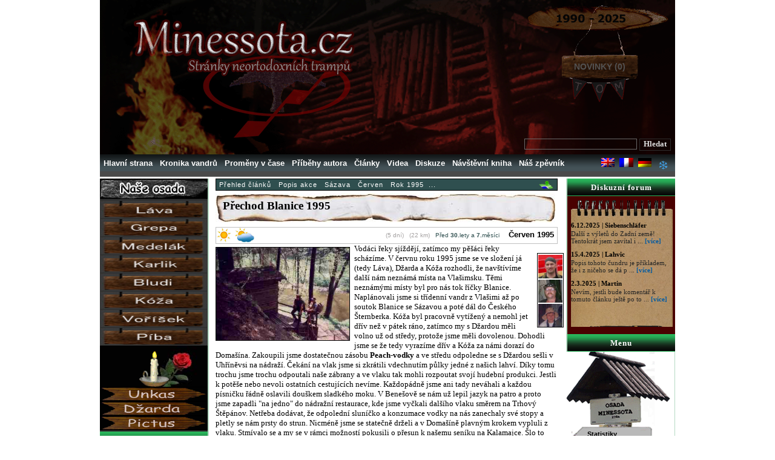

--- FILE ---
content_type: text/html; charset=WINDOWS-1250
request_url: https://minessota.cz/clanek.php?id=63
body_size: 11726
content:
<!doctype html public "-//W3C//DTD HTML 4.01 Transitional//EN" "http://www.w3.org/TR/html4/loose.dtd">
<head>
    <meta http-equiv="Content-Language" content="cs">
	<meta http-equiv="Content-Type" content="text/html; charset=windows-1250">
		<meta name="description" content="Přechod Blanice 1995 - Trampská osada Minessota">	<meta name="keywords" content="tramping,kytara,vandry,trampské osady,Kokořínsko,Sázava,Brdy,Roverky">
		<meta name="robots" content="index, follow">	<meta name="viewport" content="width=device-width,initial-scale=1">
	<meta name="author" content="Jan Vála">
	        <link href="styl/styl.css" rel="stylesheet" type="text/css">
	<link href="rss.xml" rel="alternate" type="application/rss+xml" title="Novinky">
	<link rel="shortcut icon" href="https://www.minessota.cz/images/jk.jpg">
<title>Přechod Blanice 1995 - Trampská osada Minessota</title>
</head>

<body>
<div>
<div class="a05a">&nbsp;<span id="d93"> </span>
<div id="d33a">
<a title="Nově upravené články, přidané fotografie ..." href="novinky.php">NOVINKY (0)</a>
</div>
<div id="d47"><a class="c78" title="Hlavní strana" href="index.php">&nbsp;</a></div>
<h1><a title="Hlavní strana" href="index.php">Trampská osada Minessota</a></h1>
<h2 class="a40"><a title="Hlavní strana" href="index.php">Stránky neortodoxních trampů</a></h2><br>
<form action="vyhledavani.php" method="post" class="a86">
<input class="c39" type="text" name="hledat" title="Zadejte hledaný výraz" size="22">
<input class="c40" type="submit" title="Vyhledat text" value="Hledat" name="odeslat">
</form>
</div>
</div>

<div class="a07">
<ul id="a08">
<li><a title="Hlavní strana" href="index.php">Hlavní strana</a></li>	<li><a title="Cancák, aneb kronika našich vandrů" href="cancak.php">Kronika vandrů</a></li>
    <li><a title="Vandrovní místa kdysi a dnes" href="promeny.php">Proměny v čase</a></li>
	<li><a title="Příběh mého ranného mládí" href="blog.php">Příběhy autora</a></li>
	<li><a title="Přehled článků" href="prehled.php">Články</a></li>
	<li><a title="Videokanál" href="videa.php">Videa</a></li>
	<li><a title="Diskuzní forum" href="forum.php">Diskuze</a></li>
	<li><a title="Návštěvní kniha a vzkazník" href="kniha.php">Návštěvní kniha</a></li>
	<li><a title="Hudební tvorba Unkase" href="zpevnik.php">Náš zpěvník</a></li>
</ul>
<a href="odebrat_motiv.php?pridat=ano" title="Přidat sněžný motiv"><img id="d34a" alt="Bez sněhu" src="https://www.minessota.cz/images/snih_ne.gif"></a><a href="historie_deutsch.php" title="Rambler siedlung Minessota"><img id="d34" alt="Germany" src="https://www.minessota.cz/images/germany.gif"></a>
<a href="historie_francaise.php" title="Reglement rambler Minessota"><img id="d35" alt="France" src="https://www.minessota.cz/images/france.gif"></a>
<a href="historie_english.php" title="Rambler settlement Minessota"><img id="d36" alt="United Kingdom" src="https://www.minessota.cz/images/united_kingdom.gif"></a>

</div>
<div class="a09"> 
<div id="a10"> 
<div id="a11"> 
<div class="a14"> 
<div id="b83">
<a title="Přehled článků dle kategorií" href="prehled.php">Přehled článků</a>
<span class="b84"><a title="Články zařazené v sekci Popis akce" href="rubrika.php?kategorie=1">Popis akce</a></span> <span class="b84"><a title="Vandry v oblasti Sázava" href="tridit_vandry.php?id_oblasti=2">Sázava</a></span> <span class="b84"><a title="Vandry v červnu" href="tridit_vandry.php?mesic=6">Červen</a></span> <span class="b84"><a title="Vandry v roce 1995" href="rubrika.php?rok=1995">Rok 1995</a></span><span class="b84">...</span>
<a title="Zobrazit mapu se vztažnými body" href="mapa_clanek.php?id=63"><img class="d103" alt="Mapa" src="images/mapa.png"></a></div>
<div class="b86">
<h2 class="b82">Přechod Blanice 1995</h2>

</div>

<p>





<div class="b85"></div>





<div class="d16">
<a title="Jasno" href="pocasi.php?pocasi=1" class="tooltipa"><img alt="Jasno" class="d12" src="pocasi/jasno.jpg"><em><img title="Jasno" alt="Jasno" src="pocasi/jasno.jpg"></em></a>
<a title="Polojasno" href="pocasi.php?pocasi=2" class="tooltipa"><img title="Polojasno" alt="Jasno" class="d12" src="pocasi/polojasno.jpg"><em><img title="Polojasno" alt="Polojasno" src="pocasi/polojasno.jpg"></em></a>
 
   <span class="d20">
 <span class="d22">(5 
   dní)</span> <span class="d22">(22 km)</span>  <span class="d21">
 Před <b>30.</b>lety a <b>7.</b>měsíci </span>
     
  
  
Červen

 1995 
  
 
 </span>

</div>

<a onclick="instruct911stare();" id="a30" title="Kempík na břehu Blanice"><img class="a31" alt="Kempík na břehu Blanice" src="album/small/01092007201218.jpg"></a>
   <script language="JavaScript" type="text/javascript"> 
function instruct911stare()  { 
   iwin = window.open("fotografie.php?id=911","IWIN", 
   "status=no,scrollbars=yes,resizable=yes,toolbar=no,left=290,top=80,menu=no,width=900px,height=790"); 
} 
</script>



<div class="d14">

<a href="ucastnik.php?id=2" title="Láva" class="tooltip"><img alt="Láva" class="d15" src="postavy/small/3182014231655.jpg"><em><img alt="Láva" src="postavy/3182014231655.jpg"><br>Láva</em></a>


<a href="ucastnik.php?id=4" title="Džarda" class="tooltip"><img alt="Džarda" class="d15" src="postavy/small/3182014231812.jpg"><em><img alt="Džarda" src="postavy/3182014231812.jpg"><br>Džarda</em></a>


<a href="ucastnik.php?id=10" title="Kůža" class="tooltip"><img alt="Kůža" class="d15" src="postavy/small/192014095919.jpg"><em><img alt="Kůža" src="postavy/192014095919.jpg"><br>Kůža</em></a>

</div>


<div class="comic">
Vodáci řeky sjíždějí, zatímco my pěšáci řeky scházíme. V červnu roku 1995 jsme se ve složení já (tedy Láva), Džarda a Kóža rozhodli, že navštívíme další nám neznámá místa na Vlašimsku. Těmi neznámými místy byl pro nás tok říčky Blanice. Naplánovali jsme si třídenní vandr z Vlašimi až po soutok Blanice se Sázavou a poté dál do Českého Šternberka. Kóža byl pracovně vytížený a nemohl jet dřív než v pátek ráno, zatímco my s Džardou měli volno už od středy, protože jsme měli dovolenou. Dohodli jsme se že tedy vyrazíme dřív a Kóža za námi dorazí do Domašína. Zakoupili jsme dostatečnou zásobu <strong>Peach-vodky</strong> a ve středu odpoledne se s Džardou sešli v Uhříněvsi na nádraží. Čekání na vlak jsme si zkrátili vdechnutím půlky jedné z našich lahví. Díky tomu trochu jsme trochu odpoutali naše zábrany a ve vlaku tak mohli rozpoutat svojí hudební produkci. Jestli k potěše nebo nevoli ostatních cestujících nevíme. Každopádně jsme ani tady neváhali a každou písničku řádně oslavili douškem sladkého moku. V Benešově se nám už lepil jazyk na patro a proto jsme zapadli "na jedno" do nádražní restaurace, kde jsme vyčkali dalšího vlaku směrem na Trhový Štěpánov. Netřeba dodávat, že odpolední sluníčko a konzumace vodky na nás zanechaly své stopy a pletly se nám prsty do strun. Nicméně jsme se statečně drželi a v Domašíně plavným krokem vypluli z vlaku. Stmívalo se a my se v rámci možností pokusili o přesun k našemu seníku na Kalamajce. Šlo to však obtížně, jindy krásná široká lesní asfaltka byla nyní zrádnou úzkou cestičkou, která nám byla místy malá. Občas se zrádně zničehonic prudce zvedla a dala nám pořádnou ránu do nosu. Po mnoha peripetiích jsme v noci dorazili na náš kempík v lese. Ani jsme nevybalili a náš první nápad byl rozdělat oheň. Džarda se toho zhostil s iniciativou sobě vlastní a našel tři klády široké jako moje noha. Při pokusu dopravit je k ohni však nevládl tělu a v krátkém okamžiku klády neskončily na ohni, ale naopak on se ocitl pod nimi. Pokusil jsem se mu pomoci, ty tři metry které mě od něho dělily však pro mě byly nepřekonatelnou překážkou a můj první krok se změnil v nekoordinovaný průchod několika okolním křovím doprovázený několika pády. Džarda chvíli čekal na mojí pomoc a když viděl, že jí spíše potřebuju já, vyprostil se ze sevření kulatin a chystal se rozdělat oheň, zanechav mě napospas svému osudu. I já jsem nakonec nabral správný směr a nějakým způsobem se dopravil k ohništi. Ty tři klády jsme dali do kříže na sebe a zažehli pod nimi zapalovač. Žádné klestí, nic. Když se nám zapalovač roztavil v ruce, uznali jsme, že oheň je v našem stavu marný a odebrali se do seníku na kutě. <br>  <br> Probudili jsme se do překrásného dopoledne, úplně lákajícímu opustit spacák. Tedy ovšem kdyby jsme ve spacákách spali! Oba jsme totiž spali jen pod spacáky srolovanými do uzle a s věcmi poházenými všude okolo. Pracně jsme rozpohybovali svoje ústrojí, dali ranní vyprošťovák a tentokrát úspěšně rozdělali oheň. Na to, že den před tím nás postihly takové alkoholní orgie, jsme to teď druhý den zvládali docela dobře. Dokonce se nám i vracel humor. Uvařili jsme si něco vzdáleně připomínajícího snídani, následoval ranní grog a debata o nadcházejícím dni. Kóža měl přijet až druhý den a proto nás čekaly hodiny plné courání po okolí. Zabalili jsme si tedy svoje věci, bágly schovali do křoví abychom se s nimi nemuseli tahat a vyrazili zpátky k nádraží, obtěžkáni jen nezbytným žracákem s jídlem a pitím. Od nádraží jsme se zašli podívat ke Lhotce Veselce k rybníku, kde jsme trochu zchladili nohy. Pak zpátky ke kolejím. Nedaleko nádraží jsme si na lihváři ohřáli masovou konzervu, trochu poseděli a šli zase dál, tentokrát zpátky na Kalamajku. Tady jsme si opět na lihváři ohřáli Segedín z konzervy a dali další šláftruňk. Bágly byly na místě, takže jsme se vypravili na pivo do nedalekých <strong>Radošovic</strong> do hospody. Jako už mnohokrát v minulosti nás i teď zde přivítal příjemný personál. Večer plynul, čárky na účtence se množily a nám bylo pohodově. Když poslední hosté opouštěli lokál, vydali jsme se pomalu a neochotně za nimi. Cesta nebyla úplně jednoduchá, přesto ale byla o poznání jednodušší než předchozího večera. Pro jistotu jsme se ale nepokoušeli rozdělávat oheň, kupodivu jsme i vlezli do spacáků. Ještě panáček na dobrou noc a už si nic nepamatuju. <br>  <br> Díky nařízenému budíku na hodinkách jsme vstali poměrně brzy. Zbývala necelá hodinka do příjezdu vlaku s Kóžou, proto jsme rychle zabalili a svižně vyrazili k nádraží. Přijíždějící vlak jsme chytli tak akorát, abychom za pochodu do něj nastoupili. Kóža jak slíbil, tak dorazil. Popojeli jsme vlakem do Vlašimi a hned za nádražím jsme skákli na jedno do místní putyky, jejímž majitelem byl tenkrát <em>Franta Lacina</em>. Dali jsme dvě a šli dál. Cestou jsme se zastavili ještě v krámku a doplnili zásoby potravin i lihovin. Pak z kopce dolů a už nás přivítaly hnědé vody říčky Blanice. <strong>Blanice</strong> pramení u vesničky <em>Blanička</em> nedaleko Tábora, protéká Mladou Vožicí, Louňovicemi pod Blaníkem, Vlašimí a u Českého Šternberka se vlévá do řeky Sázavy. Vydali jsme se vpravo podél jejího toku a na konci Vlašimi přes lávku přešli na levý břeh. Kus odtud byl malý jez, kde jsme si na chvíli ochladili nohy. Razili jsme dál, počasí nám přálo a my počítali první kilometry. Šli jsme po modré turistické značce a na chvíli se vzdálili od řeky. Značka však šla kratší cestou a zjevně se v nejbližších kilometrech k řece nechtěla přiblížit. Proto jsme z ní uhnuli, k jejímu toku se vrátili a přešli po lávce na pravý břeh. Této zacházky jsme nelitovali, našli jsme krásný kemp se sroubkem. Tak nádherný kemp člověk málokdy vidí. Vydali jsme se dál, znovu přešli řeku a už tu byly první domy vesničky Hrádek. Za vesnicí jsme si dali potřebný odpočinek, připojili se na modrou značku a nasadili zrychlený krok v domnění hospůdky ve vesnici <strong>Libež</strong>. Hospoda nikde, proto nám nezbylo, než jít dál. Odtud turistická značka kopírovala silnici na hony vzdálenou od řeky. Popravdě už jsme rezignovali a její tok jsme také nekopírovali, naopak jsme zvolili pohodlnou cestu po zmíněné silnici až do <em>Nového Mlýna</em>. Tady se údolí řeky otevřelo a na břehy navazovaly okolní louky. My šli dál po silničce podél říčního toku až pod dálnici. Kus za zmíněnou rychlostní komunikací nás už ale zastihl večer, takže z plánovaného pochodu až k soutoku pro ten den sešlo. Zakotvili jsme tedy na rozhraní louky a lesa vedle cesty a postavili menší stan složený z pospojovaných celt. Vypadalo to totiž, že v noci trochu sprchne. V blízkém lese bylo dostatek dřeva, takže jsme rozdělali pěkný oheň. Večerní dlabanec a kytara byly samozřejmostí. Kolem půlnoci jsme zalezli. <br>  <br> Probudili jsme se poměrně brzy. Nastalo balení a snídaně složená z luncheon-meatu a kousku chleba. Při balení jsem zjistil nepříjemnou věc. Ztratila se mi baterka. Respektive mi jí někdo ukradl. V noci jsem ve spánku totiž řemení se zavěšenou baterkou vystrčil zpod stanu a když šel ráno kdosi okolo, odepnout jí nebyl nejmenší problém. Parchant! Pohled na mapu sliboval že odtud až po soutok nebude žádný most a my potřebovali přejít na levý břeh. Museli jsme se tedy asi kilometr vrátit a řeku přejít pod dálničním mostem. Po levém břehu jsme se vydali cestou necestou směrem k soutoku. Dorazili jsme do chatové kolonie lemující obě řeky a tak jsme o dotyk obou řek z důvodu jeho nepřístupnosti přišli. Dál jsme uháněli po silničce podél Sázavy a brzy jsme dorazili do Českého Šternberka. Po té dlouhé štrece jsme potřebovali spláchnout hrdlo a proto nás to vcuclo do hospody pod hradem. Výčepák prokoukl naší žízeň a cpal k nám jedno pivo za druhým. Ještě jsme ani nedopili a už před námi stálo další. Než jsme pochopili, že hraje roli hladina piva pod kroužky, měli jsme jich v sobě sedm. Dokud totiž hladina piva byla těsně nad nad kroužky, nic se nedělo, sotva se ale člověk napil a pivo kleslo pod zmíněnou hranici, už před nás postavil další. Vypotáceli jsme se z hospody a dorazili na nádraží. Mířili jsme do Ledečka. Při čekání na vlak jsme dali frončaft se dvěma děvčaty, Renatou a Radkou, ze kterých se v budoucnosti vyklubaly moje a Džardova přítelkyně. Přestože jsme měli kytaru a bylo požadováno po nás abychom hrábli do strun, se slovy že máme ožralýho kytaristu z toho nakonec sešlo. Společně jsme sedli na vlak a dopravili se do Ledečka, kde jsme zapadli do lesa za nádražím. Byl to náš poslední večer tohohle vandru, proto jsme se chystali dopít naše zásoby lihovin. Zhostili jsme se toho statečně. Navečer obě holky musely odjet domů. My jsme se pak ještě přesunuli po kolejích do samotné vesnice, za mostem navštívili místní hospodu a tady se zdrželi až do pozdních nočních hodin. Pak přes most zpátky a odtud už je to nedaleko do krásného borového lesa, kde jsme pro pro následující noc rozbili tábor. Nevypadalo to na déšť, takže jsme ani nestavěli stan z celt, ale ustlali si pod širákem. <br>  <br> Naše předpověď se naplnila, v noci nepršelo a přivítalo nás krásné nedělní ráno. Jak už bývá naším zvykem, v neděli se nikdy moc nezdržujeme a jezdíme brzy domů. Nejinak tomu bylo i dnes, takže jsme před už obědem seděli ve vlaku na Prahu.</div>




<div id="d51">



<a class="pointer" onclick="instruct912stare();" title="Na jezu u Vlašimi"><img class="a29a" alt="Na jezu u Vlašimi" src="album/small/11092007201218.jpg"></a>
   <script language="JavaScript" type="text/javascript"> 
function instruct912stare()  { 
   iwin = window.open("fotografie.php?id=912","IWIN", 
   "status=no,scrollbars=yes,resizable=yes,toolbar=no,left=290,top=80,menu=no,width=900px,height=790"); 
} 
</script>
<a class="pointer" onclick="instruct913stare();" title="Chvilkové zastavení nakolejích"><img class="a29a" alt="Chvilkové zastavení nakolejích" src="album/small/21092007201218.jpg"></a>
   <script language="JavaScript" type="text/javascript"> 
function instruct913stare()  { 
   iwin = window.open("fotografie.php?id=913","IWIN", 
   "status=no,scrollbars=yes,resizable=yes,toolbar=no,left=290,top=80,menu=no,width=900px,height=790"); 
} 
</script>
<a class="pointer" onclick="instruct914stare();" title="Dlabanec na Kalamajce"><img class="a29a" alt="Dlabanec na Kalamajce" src="album/small/31092007201218.jpg"></a>
   <script language="JavaScript" type="text/javascript"> 
function instruct914stare()  { 
   iwin = window.open("fotografie.php?id=914","IWIN", 
   "status=no,scrollbars=yes,resizable=yes,toolbar=no,left=290,top=80,menu=no,width=900px,height=790"); 
} 
</script>
<a class="pointer" onclick="instruct915stare();" title="Džarda v celtě"><img class="a29a" alt="Džarda v celtě" src="album/small/01092007223911.jpg"></a>
   <script language="JavaScript" type="text/javascript"> 
function instruct915stare()  { 
   iwin = window.open("fotografie.php?id=915","IWIN", 
   "status=no,scrollbars=yes,resizable=yes,toolbar=no,left=290,top=80,menu=no,width=900px,height=790"); 
} 
</script>
<a class="pointer" onclick="instruct916stare();" title="Vstupní brána do kempu"><img class="a29a" alt="Vstupní brána do kempu" src="album/small/11092007223911.jpg"></a>
   <script language="JavaScript" type="text/javascript"> 
function instruct916stare()  { 
   iwin = window.open("fotografie.php?id=916","IWIN", 
   "status=no,scrollbars=yes,resizable=yes,toolbar=no,left=290,top=80,menu=no,width=900px,height=790"); 
} 
</script>
<a class="pointer" onclick="instruct917stare();" title="U sroubku na břehu Blanice"><img class="a29a" alt="U sroubku na břehu Blanice" src="album/small/21092007223911.jpg"></a>
   <script language="JavaScript" type="text/javascript"> 
function instruct917stare()  { 
   iwin = window.open("fotografie.php?id=917","IWIN", 
   "status=no,scrollbars=yes,resizable=yes,toolbar=no,left=290,top=80,menu=no,width=900px,height=790"); 
} 
</script>
<a class="pointer" onclick="instruct918stare();" title="Láva s kejtrou"><img class="a29a" alt="Láva s kejtrou" src="album/small/31092007223911.jpg"></a>
   <script language="JavaScript" type="text/javascript"> 
function instruct918stare()  { 
   iwin = window.open("fotografie.php?id=918","IWIN", 
   "status=no,scrollbars=yes,resizable=yes,toolbar=no,left=290,top=80,menu=no,width=900px,height=790"); 
} 
</script>
<a class="pointer" onclick="instruct920stare();" title="Ranní vstávání ve stanu"><img class="a29a" alt="Ranní vstávání ve stanu" src="album/small/11092007224542.jpg"></a>
   <script language="JavaScript" type="text/javascript"> 
function instruct920stare()  { 
   iwin = window.open("fotografie.php?id=920","IWIN", 
   "status=no,scrollbars=yes,resizable=yes,toolbar=no,left=290,top=80,menu=no,width=900px,height=790"); 
} 
</script>
<a class="pointer" onclick="instruct921stare();" title="Večerní siesta"><img class="a29a" alt="Večerní siesta" src="album/small/01092007230602.jpg"></a>
   <script language="JavaScript" type="text/javascript"> 
function instruct921stare()  { 
   iwin = window.open("fotografie.php?id=921","IWIN", 
   "status=no,scrollbars=yes,resizable=yes,toolbar=no,left=290,top=80,menu=no,width=900px,height=790"); 
} 
</script>
<a class="pointer" onclick="instruct922stare();" title="Kóža s Džardou stavící stan"><img class="a29a" alt="Kóža s Džardou stavící stan" src="album/small/11092007230602.jpg"></a>
   <script language="JavaScript" type="text/javascript"> 
function instruct922stare()  { 
   iwin = window.open("fotografie.php?id=922","IWIN", 
   "status=no,scrollbars=yes,resizable=yes,toolbar=no,left=290,top=80,menu=no,width=900px,height=790"); 
} 
</script>
<a class="pointer" onclick="instruct923stare();" title="Český Šternberk"><img class="a29a" alt="Český Šternberk" src="album/small/21092007230602.jpg"></a>
   <script language="JavaScript" type="text/javascript"> 
function instruct923stare()  { 
   iwin = window.open("fotografie.php?id=923","IWIN", 
   "status=no,scrollbars=yes,resizable=yes,toolbar=no,left=290,top=80,menu=no,width=900px,height=790"); 
} 
</script>
<a class="pointer" onclick="instruct924stare();" title="Láva s vlakem"><img class="a29a" alt="Láva s vlakem" src="album/small/31092007230602.jpg"></a>
   <script language="JavaScript" type="text/javascript"> 
function instruct924stare()  { 
   iwin = window.open("fotografie.php?id=924","IWIN", 
   "status=no,scrollbars=yes,resizable=yes,toolbar=no,left=290,top=80,menu=no,width=900px,height=790"); 
} 
</script>
<a class="pointer" onclick="instruct925stare();" title="Na cestě do Ledečka"><img class="a29a" alt="Na cestě do Ledečka" src="album/small/01092007230927.jpg"></a>
   <script language="JavaScript" type="text/javascript"> 
function instruct925stare()  { 
   iwin = window.open("fotografie.php?id=925","IWIN", 
   "status=no,scrollbars=yes,resizable=yes,toolbar=no,left=290,top=80,menu=no,width=900px,height=790"); 
} 
</script>
<a class="pointer" onclick="instruct926stare();" title="Láva s Džardou v kempu na břehu Blanice"><img class="a29a" alt="Láva s Džardou v kempu na břehu Blanice" src="album/small/11092007230927.jpg"></a>
   <script language="JavaScript" type="text/javascript"> 
function instruct926stare()  { 
   iwin = window.open("fotografie.php?id=926","IWIN", 
   "status=no,scrollbars=yes,resizable=yes,toolbar=no,left=290,top=80,menu=no,width=900px,height=790"); 
} 
</script>
<a class="pointer" onclick="instruct927stare();" title="Kóža u tunelu v Ledečku"><img class="a29a" alt="Kóža u tunelu v Ledečku" src="album/small/21092007230927.jpg"></a>
   <script language="JavaScript" type="text/javascript"> 
function instruct927stare()  { 
   iwin = window.open("fotografie.php?id=927","IWIN", 
   "status=no,scrollbars=yes,resizable=yes,toolbar=no,left=290,top=80,menu=no,width=900px,height=790"); 
} 
</script>
<a class="pointer" onclick="instruct928stare();" title="Železniční zastávka v Českém Šternberku"><img class="a29a" alt="Železniční zastávka v Českém Šternberku" src="album/small/31092007230927.jpg"></a>
   <script language="JavaScript" type="text/javascript"> 
function instruct928stare()  { 
   iwin = window.open("fotografie.php?id=928","IWIN", 
   "status=no,scrollbars=yes,resizable=yes,toolbar=no,left=290,top=80,menu=no,width=900px,height=790"); 
} 
</script>
<a class="pointer" onclick="instruct929stare();" title="Kóža s Lávou v celtovém stanu"><img class="a29a" alt="Kóža s Lávou v celtovém stanu" src="album/small/01092007231353.jpg"></a>
   <script language="JavaScript" type="text/javascript"> 
function instruct929stare()  { 
   iwin = window.open("fotografie.php?id=929","IWIN", 
   "status=no,scrollbars=yes,resizable=yes,toolbar=no,left=290,top=80,menu=no,width=900px,height=790"); 
} 
</script>
<a class="pointer" onclick="instruct930stare();" title="Ve vesničce Hrádek"><img class="a29a" alt="Ve vesničce Hrádek" src="album/small/11092007231353.jpg"></a>
   <script language="JavaScript" type="text/javascript"> 
function instruct930stare()  { 
   iwin = window.open("fotografie.php?id=930","IWIN", 
   "status=no,scrollbars=yes,resizable=yes,toolbar=no,left=290,top=80,menu=no,width=900px,height=790"); 
} 
</script>
<a class="pointer" onclick="instruct931stare();" title="Celý mančaft"><img class="a29a" alt="Celý mančaft" src="album/small/21092007231353.jpg"></a>
   <script language="JavaScript" type="text/javascript"> 
function instruct931stare()  { 
   iwin = window.open("fotografie.php?id=931","IWIN", 
   "status=no,scrollbars=yes,resizable=yes,toolbar=no,left=290,top=80,menu=no,width=900px,height=790"); 
} 
</script>
<a class="pointer" onclick="instruct932stare();" title="Trocha osvěžení v Blanici"><img class="a29a" alt="Trocha osvěžení v Blanici" src="album/small/31092007231353.jpg"></a>
   <script language="JavaScript" type="text/javascript"> 
function instruct932stare()  { 
   iwin = window.open("fotografie.php?id=932","IWIN", 
   "status=no,scrollbars=yes,resizable=yes,toolbar=no,left=290,top=80,menu=no,width=900px,height=790"); 
} 
</script>
<a class="pointer" onclick="instruct933stare();" title="Láva připravující jídlo ve sroubku na Kalamajce"><img class="a29a" alt="Láva připravující jídlo ve sroubku na Kalamajce" src="album/small/01092007231802.jpg"></a>
   <script language="JavaScript" type="text/javascript"> 
function instruct933stare()  { 
   iwin = window.open("fotografie.php?id=933","IWIN", 
   "status=no,scrollbars=yes,resizable=yes,toolbar=no,left=290,top=80,menu=no,width=900px,height=790"); 
} 
</script>
<a class="pointer" onclick="instruct934stare();" title="Džarda s Kóžou na jezu ve Vlašimi"><img class="a29a" alt="Džarda s Kóžou na jezu ve Vlašimi" src="album/small/11092007231802.jpg"></a>
   <script language="JavaScript" type="text/javascript"> 
function instruct934stare()  { 
   iwin = window.open("fotografie.php?id=934","IWIN", 
   "status=no,scrollbars=yes,resizable=yes,toolbar=no,left=290,top=80,menu=no,width=900px,height=790"); 
} 
</script>
<a class="pointer" onclick="instruct935stare();" title="Ve vlaku do Vlašimi"><img class="a29a" alt="Ve vlaku do Vlašimi" src="album/small/21092007231802.jpg"></a>
   <script language="JavaScript" type="text/javascript"> 
function instruct935stare()  { 
   iwin = window.open("fotografie.php?id=935","IWIN", 
   "status=no,scrollbars=yes,resizable=yes,toolbar=no,left=290,top=80,menu=no,width=900px,height=790"); 
} 
</script>
<a class="pointer" onclick="instruct936stare();" title="Náš celto-stan"><img class="a29a" alt="Náš celto-stan" src="album/small/31092007231802.jpg"></a>
   <script language="JavaScript" type="text/javascript"> 
function instruct936stare()  { 
   iwin = window.open("fotografie.php?id=936","IWIN", 
   "status=no,scrollbars=yes,resizable=yes,toolbar=no,left=290,top=80,menu=no,width=900px,height=790"); 
} 
</script>
<a class="pointer" onclick="instruct937stare();" title="Kóža ležel až otlačil"><img class="a29a" alt="Kóža ležel až otlačil" src="album/small/01092007232158.jpg"></a>
   <script language="JavaScript" type="text/javascript"> 
function instruct937stare()  { 
   iwin = window.open("fotografie.php?id=937","IWIN", 
   "status=no,scrollbars=yes,resizable=yes,toolbar=no,left=290,top=80,menu=no,width=900px,height=790"); 
} 
</script>
<a class="pointer" onclick="instruct938stare();" title="Večerní idylka"><img class="a29a" alt="Večerní idylka" src="album/small/11092007232158.jpg"></a>
   <script language="JavaScript" type="text/javascript"> 
function instruct938stare()  { 
   iwin = window.open("fotografie.php?id=938","IWIN", 
   "status=no,scrollbars=yes,resizable=yes,toolbar=no,left=290,top=80,menu=no,width=900px,height=790"); 
} 
</script>
<a class="pointer" onclick="instruct939stare();" title="No jo, tam se bude chrupat"><img class="a29a" alt="No jo, tam se bude chrupat" src="album/small/21092007232158.jpg"></a>
   <script language="JavaScript" type="text/javascript"> 
function instruct939stare()  { 
   iwin = window.open("fotografie.php?id=939","IWIN", 
   "status=no,scrollbars=yes,resizable=yes,toolbar=no,left=290,top=80,menu=no,width=900px,height=790"); 
} 
</script>
<a class="pointer" onclick="instruct940stare();" title="Spolu s Radkou a Renatou"><img class="a29a" alt="Spolu s Radkou a Renatou" src="album/small/31092007232158.jpg"></a>
   <script language="JavaScript" type="text/javascript"> 
function instruct940stare()  { 
   iwin = window.open("fotografie.php?id=940","IWIN", 
   "status=no,scrollbars=yes,resizable=yes,toolbar=no,left=290,top=80,menu=no,width=900px,height=790"); 
} 
</script>
<a class="pointer" onclick="instruct941stare();" title="Říčka Blanice"><img class="a29a" alt="Říčka Blanice" src="album/small/01092007232608.jpg"></a>
   <script language="JavaScript" type="text/javascript"> 
function instruct941stare()  { 
   iwin = window.open("fotografie.php?id=941","IWIN", 
   "status=no,scrollbars=yes,resizable=yes,toolbar=no,left=290,top=80,menu=no,width=900px,height=790"); 
} 
</script>
<a class="pointer" onclick="instruct942stare();" title="V Ledečku na nádraží"><img class="a29a" alt="V Ledečku na nádraží" src="album/small/11092007232608.jpg"></a>
   <script language="JavaScript" type="text/javascript"> 
function instruct942stare()  { 
   iwin = window.open("fotografie.php?id=942","IWIN", 
   "status=no,scrollbars=yes,resizable=yes,toolbar=no,left=290,top=80,menu=no,width=900px,height=790"); 
} 
</script>
<a class="pointer" onclick="instruct943stare();" title="Džarda u tunelu v Ledečku"><img class="a29a" alt="Džarda u tunelu v Ledečku" src="album/small/21092007232608.jpg"></a>
   <script language="JavaScript" type="text/javascript"> 
function instruct943stare()  { 
   iwin = window.open("fotografie.php?id=943","IWIN", 
   "status=no,scrollbars=yes,resizable=yes,toolbar=no,left=290,top=80,menu=no,width=900px,height=790"); 
} 
</script>
<a class="pointer" onclick="instruct944stare();" title="A ještě jednou Ledečko"><img class="a29a" alt="A ještě jednou Ledečko" src="album/small/31092007232608.jpg"></a>
   <script language="JavaScript" type="text/javascript"> 
function instruct944stare()  { 
   iwin = window.open("fotografie.php?id=944","IWIN", 
   "status=no,scrollbars=yes,resizable=yes,toolbar=no,left=290,top=80,menu=no,width=900px,height=790"); 
} 
</script>
<a class="pointer" onclick="instruct945stare();" title="Pod vesničkou Hrádek na břehu Blanice"><img class="a29a" alt="Pod vesničkou Hrádek na břehu Blanice" src="album/small/01092007233327.jpg"></a>
   <script language="JavaScript" type="text/javascript"> 
function instruct945stare()  { 
   iwin = window.open("fotografie.php?id=945","IWIN", 
   "status=no,scrollbars=yes,resizable=yes,toolbar=no,left=290,top=80,menu=no,width=900px,height=790"); 
} 
</script>
</div>






<div class="a18">
<div class="a19">

<a title="Články zařazené v sekci Popis akce" href="rubrika.php?kategorie=1">Popis akce</a>
 &nbsp;|&nbsp; <b>Autor:</b> 
<a title="Profil uživatele Jan Vála" href="profil.php?id_uzivatele=1">
Jan Vála</a> 
 &nbsp; 
25.8.2007 &nbsp;|&nbsp; <b>Přečteno:</b> 
194x&nbsp; | 
<a id="d09" href="email.php?id=63" title="Zaslat informační email příteli"><img class="d09a" alt="Mail" src="images/mail.gif"></a> 
<a id="d10" href="tisk.php?id=63" title="Tisknout článek"><img alt="Printer" class="d10a" src="images/printer.gif"></a>

</div>
</div>


<div class="d64">
<form action="download_souradnice.php" method="post">
<input type="hidden" name="id" value="63">
<b>34</b> 
souřadnic ke stažení. 
<input type="submit" name="download" value="Stáhnout souřadnice">
</form>

</div>



<div>
<form action="/clanek.php" method="post">
<p class="center"><b>Ohodnoťte článek jako ve škole:</b> 1<input type="radio" name="znamka" value="1">&nbsp; 2<input type="radio" name="znamka" value="2">&nbsp; 3<input type="radio" name="znamka" value="3">&nbsp; 4<input type="radio" name="znamka" value="4">&nbsp; 5<input type="radio" name="znamka" value="5">
<input type="hidden" name="id" value="63">
 &nbsp; <input type="submit" name="hlasovat" value=" Hlasovat "><br>
 Hlasováno: 9x | Průměrná známka: 1.0</p>
</form>
</div>






<div class="b94"><a name="komentar">&nbsp;</a>Komentáře: 0</div>
<div id="b95">
<a title="Vložit komentář k článku" href="zalozit_tema.php?id_clanku=63">Vložit komentář</a></div>
<div id="d95">
 



 


</div>


	
</div>
</div>
<div id="a12">

<div id="b60">
<h3 id="d66"><a href="forum.php">Diskuzní forum</a></h3> 

<div class="d61">
	<p class="d62">6.12.2025 | Siebenschläfer</p>
		<p>Další z výletů do Zadní země! Tentokrát jsem zavítal i  ... <a href="forum.php?tema=3062016100705&amp;id=3182">[více]</a></p>
	<p class="d62">15.4.2025 | Lahvic</p>
		<p>Popis tohoto čundru je příkladem, že i z ničeho se dá p ... <a href="forum.php?tema=842025230340&amp;id=3669">[více]</a></p>
	<p class="d62">2.3.2025 | Martin</p>
		<p>Nevím, jestli bude komentář k tomuto článku ještě po to ... <a href="forum.php?tema=13112008135007&amp;id=1200">[více]</a></p>
</div>


<h3>Menu</h3></div>

			<div class="b73" id="b73">
			<a title="Statistiky stránek" href="statistika.php">Statistiky</a><br>
			<a title="Přehledná mapa stránek" href="sitemap.php">Mapa stránek</a><br>
			<a title="Přehled článků podle počtu zobrazení" href="top.php">Nejčtenější články</a>
			<div class="b74">
			<a title="Mapy přiložené k článkům" href="mapy.php">Mapy</a><br>
			<a title="Časté otázky" href="faq.php">FAQ</a><br>
			<a title="Seznam registrovaných uživatelů" href="seznam_uzivatelu.php">Seznam uživatelů</a>
			</div>
			<div class="b75">
			<a title="Databáze bodů zájmu" href="datab.php">POI body</a><br>
			<a title="Odkazy na jiné stránky" href="rozcestnik.php">Rozcestník</a><br>
			<a title="Statistiky našich vandrovních akcí" href="statistika_cundru.php">Statistika čundrů</a>
			</div>
			<div id="d117">
			<a class="tooltipc" title="Mapa zaměřených fotografií a navštívených míst" href="mapa.php"><em>Mapa zaměřených fotografií a navštívených míst<br>Zkušební verze!!</em>
			<img alt="Mapa" class="b75a" src="images/mapa3.png">
			</a>
			</div>
			</div>
			<h3>Odkazy</h3>
			<div id="d24"><a href="novinky.php">NOVINKY (0)</a></div>
					<div id="c53">
					<a title="Army-Store.net" target="_blank" href="http://www.army-store.net/">Army-Store.net</a><br>
					<a title="Pražská čára" target="_blank" href="http://www.prazskacara.cz">Pražská čára</a><br>
					<a title="Vojensko" target="_blank" href="http://www.vojensko.cz/">Vojensko</a><br>
</div>
			<div id="c52">
					<a title="Groula" target="_blank" href="http://www.groula.org/">Groulovy stránky</a><br>
					<a title="Jízdní řády vlaků a autobusů" target="_blank" href="http://www.idos.cz/" rel="nofollow">Jizdní řády</a><br>
					<a title="Mapy republiky" target="_blank" href="https://www.mapy.cz/">Mapy ČR</a><br>
					<a title="Mapy Google" target="_blank" href="https://maps.google.cz/maps?hl=cs&amp;tab=wl">Mapy Google</a><br>
					<a title="Zpěvník" target="_blank" href="http://www.supermusic.sk" rel="nofollow">Zpěvník</a>
					</div>
	
<h3>Počet návštěv</h3>
<br><p class="center">
Celkově přístupů : <span class="red">1860315</span><br>Přístupů dnes : <span class="red">588</span>
<br>Max za den : <span class="red">2578</span><br> a to : <span class="red">5.10.2025</span><br>
Online : <span class="red">14</span><br>
</p>
<h3>Kalendář</h3>
<div align="center">
<p id="c03">Dnes je:</p>
<p id="c04">Pondělí, 5.1.2026</p>
 

<table id="c01"> 
<tr id="c02"><td colspan="8"> 

<a title="Předchozí měsíc" href="/clanek.php?month=0&amp;year=2026#01">&lt;&lt;</a>01 / 2026<a title="Další měsíc" href="/clanek.php?month=2&amp;year=2026#01">&gt;&gt;</a> 

</td></tr> 
<tr id="c07"><td>Po</td><td>Út</td><td>St</td><td>Čt</td><td>Pá</td><td>So</td><td>Ne</td></tr> 

<tr><td><td><td><td>1<td>2<td>3<td>4</tr><tr><td><span title="Aktuální datum" class="c05">5</span><td>6<td>7<td>8<td>9<td>10<td>11</tr><tr><td>12<td>13<td>14<td>15<td>16<td>17<td>18</tr><tr><td>19<td>20<td>21<td>22<td>23<td>24<td>25</tr><tr><td>26<td>27<td>28<td>29<td>30<td>31<td></tr> 
</table>

Žádná plánovaná akce !

<p id="c16"><a href="kalendar.php">Přejít do kalendáře</a></p>
<h3>Propagace</h3>
<a id="c43" href="propagace.php"><img class="d42" alt="Ikona webu" src="https://www.minessota.cz/images/baner.gif"></a>
<br>
<img class="d63" alt="QR" src="https://www.minessota.cz/images/qr.jpg">
</div>
</div>
</div>		
		<div id="a13">
		<div id="a13a">
		<h3>Naše osada</h3>
		</div>
<div id="a37"> 

<a href="popis.php?id=3" title="Láva"><img src="https://www.minessota.cz/images/0001.jpg" alt="Láva" class="a35"></a>
<a href="popis.php?id=8" title="Grepa"><img src="https://www.minessota.cz/images/0002.jpg" alt="Grepa" class="a35"></a>
<a href="popis.php?id=4" title="Medelák"><img src="https://www.minessota.cz/images/0003.jpg" alt="Medelák" class="a35"></a>
<a href="popis.php?id=7" title="Karlik"><img src="https://www.minessota.cz/images/0004.jpg" alt="Karlik" class="a35"></a>
<a href="popis.php?id=5" title="Bludi"><img src="https://www.minessota.cz/images/0005.jpg" alt="Bludi" class="a35"></a>
<a href="popis.php?id=9" title="Kóža"><img src="https://www.minessota.cz/images/0006.jpg" alt="Kóža" class="a35"></a>
<a href="clanek.php?id=158" title="Voříšek"><img src="https://www.minessota.cz/images/0007.jpg" alt="Voříšek" class="a35"></a>
<a href="popis.php?id=11" title="Píba"><img src="https://www.minessota.cz/images/0008.jpg" alt="Píba" class="a35"></a>
<div class="c80">
<img class="c79" alt="In memoriam" src="https://www.minessota.cz/images/12.gif">
<a href="popis.php?id=1" title="Šerif Unkas"><img src="https://www.minessota.cz/images/027a.jpg" alt="Unkas" class="c81"></a>
<a href="popis.php?id=2" title="Jarda"><img src="https://www.minessota.cz/images/028a.jpg" alt="Jarda" class="c81"></a>
<a href="popis.php?id=6" title="Pictus"><img src="https://www.minessota.cz/images/029a.jpg" alt="Pictus" class="c81"></a>
</div>
</div>
			<h3>Přihlášení</h3> 
				<div class="a15">
				<form action="overeni.php" method="post" id="c47">
<span class="male">Uživatelské jméno:</span><br>
<img src="https://www.minessota.cz/images/prihlaseni.gif" alt="Uživatelské jméno" class="d69"><input type="text" class="d43" name="nick" title="Zadejte svoje uživatelské jméno" size="12"><br>
<span class="male">Heslo:</span><br>
<img src="https://www.minessota.cz/images/heslo.gif" alt="Uživatelské heslo" class="d69"><input type="password" class="d43" name="heslo" title="Zadejte svoje heslo" size="12">
<input type="submit" class="d44" value="Přihlásit" name="odeslat">
</form><div id="d137">
<p class="center"><a title="Registrace nového uživatele" href="registrace.php">Registrace</a> <a id="d71" title="Aktualizace zapomenutého hesla" href="heslo.php"><img alt="Zapomenuté heslo" class="d70" src="https://www.minessota.cz/images/upravy.gif"></a></p>
</div>


					
					</div>

			<h3>Rubriky</h3>
<ul class="a25">

<li><a href="rubrika.php?kategorie=1" title="Popis akce, čundru, výletu">Popis akce, čundru</a> (193)</li>
<li><a href="rubrika.php?kategorie=2" title="Popis osady nebo místa">Popis zaniklé osady</a> (7)</li>
<li><a href="rubrika.php?kategorie=3" title="Pozvánka na čundr">Zvadlo na čundr</a> (13)</li>
<li><a href="rubrika.php?kategorie=4" title="Srandičky, kravinky">Srandičky</a> (8)</li>
<li><a href="rubrika.php?kategorie=5" title="Tip na výlet">Tip na výlet</a> (7)</li>
<li><a href="rubrika.php?kategorie=6" title="Nezařazené">Nezařazené</a> (75)</li>
<li><a href="rubrika.php?kategorie=7" title="Recepty a jídla na vandr">Recepty na vandr</a> (27)</li>
<li><a href="rubrika.php?kategorie=9" title="Zapomenuté čundry">Zapomenuté čundry</a> (6)</li>
<li><a href="blog.php" title="Příběhy autora">Příběhy autora</a> (101)</li>

</ul>	
		<h3>Anketa</h3>
				<div class="a57"><p class="center">
<strong>Co k jídlu ?</strong>
</p>
<table class="a57"><tr><td><a href="hlasovani.php?id_ankety=9&amp;hlasovat=1">Vše - jsem všežravec</a></td><td><img alt='Graf' height='10' src='https://www.minessota.cz/images/graf1.gif' width='67'> 887</td></tr><tr><td><a href="hlasovani.php?id_ankety=9&amp;hlasovat=2">Maso-jsem masožravec</a></td><td><img alt='Graf' height='10' src='https://www.minessota.cz/images/graf1.gif' width='40'> 504</td></tr><tr><td><a href="hlasovani.php?id_ankety=9&amp;hlasovat=3">Zelenina-jsem býložravec</a></td><td><img alt='Graf' height='10' src='https://www.minessota.cz/images/graf1.gif' width='38'> 476</td></tr><tr><td><a href="hlasovani.php?id_ankety=9&amp;hlasovat=4">Sýry-jsem sýrožravec</a></td><td><img alt='Graf' height='10' src='https://www.minessota.cz/images/graf1.gif' width='37'> 461</td></tr><tr><td><a href="hlasovani.php?id_ankety=9&amp;hlasovat=5">Obilí-jsem vegetarián</a></td><td><img alt='Graf' height='10' src='https://www.minessota.cz/images/graf1.gif' width='34'> 420</td></tr><tr><td><a href="hlasovani.php?id_ankety=9&amp;hlasovat=6">Nic nejím -jen piju</a></td><td><img alt='Graf' height='10' src='https://www.minessota.cz/images/graf1.gif' width='36'> 446</td></tr><tr><td><a href="hlasovani.php?id_ankety=9&amp;hlasovat=7">Jiná možnost  plnění žaludku</a></td><td><img alt='Graf' height='10' src='https://www.minessota.cz/images/graf1.gif' width='40'> 503</td></tr></table>   <p class="center">
   </p>
<p class="center" id="a62">Hlasů: 3697</p>
<p class="center" id="a63"><a title="Přehled anket" class="a63" href="anketa.php">Více anket</a></p>
</div>
<h3>Databáze míst</h3>
 <ul class="a25">
<li><a href="datab.php" title="Hlavní strana databáze">Hlavní strana</a> (125)</li>
<li><a href="datab.php?tridit_kategorie=1" title="Turisticky zajímavé místo">Turistické místo</a> (34)</li>
<li><a href="datab.php?tridit_kategorie=2" title="Restaurace či hospoda">Restaurace či hospoda</a> (71)</li>
<li><a href="datab.php?tridit_kategorie=4" title="Rozhledna">Rozhledna</a> (1)</li>
<li><a href="datab.php?tridit_kategorie=6" title="Studánka nebo pramen">Studánka, pramen</a> (19)</li>
</ul>
<span class="bold">Poslední vložené: </span>
<br>
<span class="mini">
<a href="datab_detail.php?id=185">Jez Roztoky u Křivoklátu</a><br>

<a href="datab_detail.php?id=184">Hospoda U jezzu</a><br>

<a href="datab_detail.php?id=183">Restaurace Ludmila</a><br>

<a href="datab_detail.php?id=182">Restaurace U Přívozu</a><br>

<a href="datab_detail.php?id=181">Restaurace Višňová-Hájek</a><br>

</span>
<br>
<h3>Zpěvník</h3>
<div id="d40">
<p><a href="zpevnik_detail.php?id=32">Drsňák song</a></p>
<p><a href="zpevnik_detail.php?id=43">Klausiáda 1</a></p>
<p><a href="zpevnik_detail.php?id=6">Na rozloučenou 1</a></p>
<p><a href="zpevnik_detail.php?id=48">Na rozloučenou 2</a></p>
<p><a href="zpevnik_detail.php?id=54">Pohoda u Válů</a></p>
<br>
<span class="d40a"><a href="zpevnik.php">Otevřít zpěvník</a></span>
</div>
<h3>Odběr novinek</h3>
<br>
<form action="odber_novinek.php" method="post" class="center">
<p><b>Přihlásit se k odběru<br>novinek e-mailem:</b><br>
<input type="text" onclick="this.value='';" value="Váš email" name="adresa" id="c49" title="Zadejte svojí emailovou adresu" size="20"></p>
<p><input title="Pokračovat v zadání" type="submit" id="c46a" value="Pokračovat" name="odeslat"> <a title="Informace o odběru novinek" id="d37" onclick="instruct10000stare();"><img class="pointer" alt="Info" src="img/info.gif" id="c38"></a></p>
</form>
<script language="JavaScript" type="text/javascript"> 
function instruct10000stare()  { 
iwin = window.open("info_odber_novinek.php","IWIN", 
"status=no,scrollbars=yes,resizable=no,toolbar=no,left=280,top=70,menu=no,width=590px,height=290"); 
} 
</script>
<h3>Kontakt</h3>
<br>
<p class="center"><strong>lahvic@seznam.cz</strong><br>
ICQ: 198552144</p>
</div>
<div class="a22"></div>

</div>
<div class="a26">
	<div class="a27">
		<p class="a28"><a href="licence.txt">Copyright ©</a> 2001–2026 T.O.Minessota &nbsp; <a href="mailto:lahvic@seznam.cz">Lahvic</a> | ICQ: 198-552-144</p>
		</div>
</div>
</body>
</html>

--- FILE ---
content_type: text/css
request_url: https://minessota.cz/styl/styl.css
body_size: 10602
content:
* { margin: 0; padding: 0; }
body { height: 100%; text-align: center; font-size: 13px; font-family: Arial, Helvetica, sans-serif;}
a:link, a:visited { color: #005AA1; text-decoration: none; font-weight: bold; }
a:hover { text-decoration: none; color: #DEEBF6; background-color: #000000; }
.center { text-align: center; }
h1 { font-size: 22px; font-family: Comic Sans MS; font-weight: normal; color: #FFFFFF; text-align: left; padding: 20px 0 4px 0; margin-left: 58px; }
h1 a:link, h1 a:visited { font-weight: bold; text-decoration: none; color: #26074C; visibility:hidden;}
h1 a:hover { text-decoration: none; background: none;}
h2 { font-size: 1.2em; font-family: Courier New; font-weight: normal; color: #000000; letter-spacing: 1px; text-align: left; margin-top: 0px; }
h3 { font-size: 1.4em; font-weight: normal; font-family: Georgia, "Times New Roman", Times, serif; color: #252525; letter-spacing: 1px; padding-bottom: 3px; border-bottom: 1px solid #252525; margin: 20px 0 7px 0; width: 100%; }
p { margin-bottom: 10px; color: #252525; }
.pointer { cursor: pointer; }
.right { float: right; }
.red { color: #FF0000; }
.font_small { font-size: 11px; }
.mini { font-size: 9px; }
.red_bold { color: #FF0000; font-weight: bold; }
fieldset { padding: 8px; }
.blue_bold { color: #0000FF; font-weight: bold; }
.chyba { color: #FF0000; font-weight: bold; text-align: center; font-size: 13px; }
.border_none { border: none; }
.border_yes { border: 1px; border-color: #808080; border-style: solid; }
.bold { font-weight: bold; }
.blue { color: #0000FF; }
.nadpis { text-align: center; font-size: 14px; font-weight: bold; }
.mini_bold { font-weight: bold; font-size: 10px; }
.mini_red { color: #FF0000; font-size: 9px; }


.verdana { font-family: Verdana;}
.times { font-family: Times New Roman;}
.tahoma { font-family: Tahoma;}
.arial { font-family: Arial;}
.courier { font-family: Courier New;}
.gothic { font-family: Century Gothic;}
.comic { font-family: Comic Sans MS;}

.pismo9 { font-size: 9px; }
.pismo10 { font-size: 10px; }
.pismo11 { font-size: 11px; }
.pismo12 { font-size: 12px; }
.pismo14 { font-size: 14px; }
.pismo16 { font-size: 16px; }
.pismo18 { font-size: 18px; }

#map_canvas { border: 2px; border-style: solid; border-color: #000000; width: 570px; height: 670px;	}
#map_canvas a { color: #000000;	}
#map_canvas a:hover { background: none; color: #000000;	}
#m { width: 750px; height:420px; border: 1px; border-color: #000000; border-style: solid; margin-left: 60px; }
#maps { width: 750px; height:420px; border: 1px; border-color: #000000; border-style: solid; }
#ma { margin-left: 2px; width: 560px; height:420px; border: 1px; border-color: #000000; border-style: solid; margin-bottom: 15px; }
#mapa { border: 2px; border-style: solid; border-color: #000000; width: 570px; height: 670px;	}
#map_canvasa { border: 2px; border-style: solid; border-color: #000000; width: 946px; height: 870px;	}
#map_canvasa a { color: #000000;	}
#map_canvasa a:hover { background: none; color: #000000;	}
.skryvany3 {display: none;}



.a01 { width: 269px; height: 195px; float: right; margin-right: 12px; margin-top: 12px; cursor: pointer; }
.a01:hover { border: 1px; border-color: #B8860B; border-style: solid; }
.a02 { width: 180px; border: 1px; border-color: #000000; border-style: solid; float: left; margin-top: 5px; margin-left: 0px; margin-right: 7px; }
.a02:hover { border: 1px; border-color: #B8860B; border-style: solid; }
.a03 { font-size: 1.4em; font-weight: normal; font-family: Georgia, "Times New Roman", Times, serif; color: #252525; letter-spacing: 1px; padding-bottom: 3px; border-bottom: 1px solid #252525; margin: 10px 0 6px 0; width: 100%; }
#a03 a:link { color: #191970; font-weight: bold; text-decoration: none; font-family: Georgia, "Times New Roman", Times, serif; font-size: 15px; }
#a03 a:visited { color: #191970; font-weight: bold; text-decoration: none; font-family: Georgia, "Times New Roman", Times, serif; font-size: 15px; }
#a03 a:hover { color: #FFFFFF; font-weight: bold; text-decoration: none; font-family: Georgia, "Times New Roman", Times, serif; font-size: 15px; background-color: #2F4F4F; }
.a04 { margin-top: 8px; margin-bottom: 8px; border: 1px; border-color: #2F4F4F; border-style: solid;}
.a05 { width: 950px; height: 130px; margin: 0 auto; position: relative; background: url('https://www.minessota.cz/images/nova_hlavicka.gif'); text-align: left; }
.a05a { width: 950px; height: 255px; margin: 0 auto; position: relative; background: url('https://www.minessota.cz/images/hlava_stranky.gif'); text-align: left; }
.a05b { width: 950px; height: 255px; margin: 0 auto; position: relative; background: url('https://www.minessota.cz/images/hlava_stranky_snih.gif'); text-align: left; }
.a06 { position: absolute; top: 23px; left: 27px; width: 25px; border: none; }
.a07 { width: 950px; height: 37px; margin: 0 auto; background: #4A4A4A url('https://www.minessota.cz/images/05.gif') repeat-x 0 0; margin-bottom: 3px;}
#a08 { width: 950px; margin: 0 auto;}
#a08 li { display: inline; list-style-type: none; text-align: center; }
#a08 li.a09 a { margin-left: 1px; display: inline }
#a08 li a { float: left; color: #FFFFFF; font-weight: bold; display: block; padding: 0 6px; line-height: 29px; }
#a08 li a:hover { color: #ADFF2F; font-weight: bold; text-decoration: none; }
#a08_active a { font-weight: normal; text-decoration: underline; }
.a09 { width: 950px; margin: 0 auto; text-align: left; background: #B5DAC3; }
#a10 { float: right; width: 770px; background-color: #B5DAC3; }
#a10 #a11 { float: left; width: 590px; background-color: #FFFFFF;}
#a10 #a12 { float: right; width: 178px; font-size: 11px; }
#a13 { float: left; width: 178px; font-size: 11px; }
#a10, #a13, #a12 { padding-bottom: 30px; }
#a13 h3, #a10 #a12 h3 { background: url('https://www.minessota.cz/images/06a.gif'); font-family: Verdana; font-size: 13px; font-weight: bold; color: #FFFFFF; line-height: 29px; margin: 0; padding: 0; border: 0; text-align: center; width: 100%; }
#a13a { background: url('https://www.minessota.cz/images/osada.jpg'); height: 34px; }
#a13a h3 { visibility: hidden; }
#a12 { background-color: #B5DAC3; }
#a13 { background-color: #A1A0A0; }
.a14 { margin: 6px 14px 0px 11px; }
.a15 { margin: 4px 6px 13px 10px; }
.a16 { margin: 4px 6px 13px 10px; }
.a17 { font-weight: bold; margin: 0 0 0px 0; }
.a18 { background-color: #EBFFC0; border: 1px solid #B1CF28; width: 560px; font-size: 0.9em; margin-bottom: 7px; }
.a19 { margin: 3px 7px; }
.a19 p { margin: 0; line-height: 1; }
.a19 p a, .a19 p a:visited { font-weight: normal; padding: 0 2px; color: #214F73; }
.a19 p a:hover { color: #DEEBF6; background-color: #214F73; }
.a20 { float: right; width: 24px; border: 1px; border-color: #2F4F4F; border-style: solid; margin-right: 4px; margin-top: -18px; }
dl.a21 { margin: 7px 4px 12px 6px; }
dl.a21 dt { font-weight: bold; }
dl.a21 dd { margin-bottom: 12px; padding-bottom: 8px; border-bottom: 1px dotted #202020; }
dl.a21 dd a, dl.a21 dd a:visited { color: #FF4500; }
dl.a21 a:hover { color: #FFFFFF; }
.a22 { clear: both; height: 0; background-color: #66CDAA; }
.a23 { text-align: left; margin: 6px 3px 12px 3px; list-style-type: none; }
.a23 li { color: #000000; font-weight: bold; text-decoration: none; margin: 0 0 12px 5px; }
.a23 li a, .a23 li a:visited { background:none; color: #000000; font-weight: bold; text-decoration: underline; }
.a23 li a:hover { text-decoration: none; }
.a23 ul { list-style-type: none; list-style-position: inside; }
.a23 ul li { margin: 5px 0 0 0; }
.a23 ul li a, .a23 ul li a:visited { font-weight: normal; }
.a23 ul li a:hover, .a23 ul li a.active { text-decoration: none; background-color: #252525; color: #FFFFFF; padding: 0 1px; }
.a24 { text-align: left; margin: 6px 3px 12px 3px; list-style-type: none; }
.a24 li { color: #000000; font-weight: bold; text-decoration: none; margin: 0 0 12px 5px; font-size: 12px; color: #191970; }
.a24 li a, .a24 li a:visited { color: #000000; font-weight: bold; text-decoration: underline; }
.a24 li a:hover { text-decoration: none; }
.a24 { list-style-type: none; list-style-position: inside; }
.a24 li { margin: 4px 0 0 0; }
.a24 li a, .a24 li a:visited { font-weight: normal; font-size: 13px; }
.a24 li a:hover, .a24 li a.active { text-decoration: none; background-color: #252525; color: #FFFFFF; padding: 0 1px; text-transform: uppercase; }
.a25 { text-align: left; margin: 6px 3px 12px 3px; list-style-type: none; }
.a25 li { color: #000000; font-weight: bold; text-decoration: none; margin: 0 0 12px 5px; }
.a25 li a, .a25 li a:visited { color: #000000; font-weight: bold; text-decoration: underline; }
.a25 li a:hover { text-decoration: none; }
.a25 { list-style-type: none; list-style-position: inside; }
.a25 li { margin: 5px 0 0 0; }
.a25 li a, .a25 li a:visited { font-weight: normal; }
.a25 li a:hover, .a25 li a.active { text-decoration: none; background-color: #252525; color: #FFFFFF; padding: 0 1px; }
.a25a { list-style-type: none; list-style-position: inside; }
.a25a li { margin: 5px 0 0 0; background: #000000 url('https://www.minessota.cz/images/kniha.jpg') repeat-x 0 0; }
.a25a li a, .a25 li a:visited { font-weight: normal; }
.a25a li a:hover, .a25 li a.active { text-decoration: none; background-color: #252525; color: #FFFFFF; padding: 0 1px; }
.a26 { width: 950px; margin: 0 auto; height: 25px; background: #000000 url('https://www.minessota.cz/images/01.gif') repeat-x 0 0; clear: both; }
.a26a { width: 870px; margin: 0 auto; height: 20px; background: #000000 url('https://www.minessota.cz/images/01.gif') repeat-x 0 0; clear: both; font-size: 11px; }
.a27 { width: 950px; margin: 0 auto; }
p.a28 { float: left; width: 450px; color: #FFFFFF; text-align: left; margin: 2px 0 0 15px; display: inline; }
p.a28 a, p.a28 a:visited { color: #FFFFFF; padding: 1px 2px; }
p.a28 a:hover { background-color: #FFFFFF; color: #202020; }
.a29 { width: 112px; margin-left: 5px; margin-top: 5px; border: 1px; border-color: #000000; border-style: solid;}
.a29:hover { border: 1px; border-color: #B8860B; border-style: solid; }
.a29a { width: 112px; margin-left: 5px; margin-top: 5px; border: 1px; border-color: #000000; border-style: solid; height: 78px;}
.a29a:hover { border: 1px; border-color: #B8860B; border-style: solid; }
#a30{ background: none; cursor: pointer; }
.a31 { width: 220px; border: 1px; border-color: #000000; border-style: solid; float: left; margin-top: 5px; margin-left: 0px; margin-right: 7px; }
.a31:hover { border: 1px; border-color: #B8860B; border-style: solid; }
.a32 { width: 562px; border: 1px; border-color: #000000; border-style: solid; float: left; margin-top: 5px; margin-left: 0px; margin-right: 7px; background: none; }
.a33 { border: none; height: auto; float: left;  margin-top: -18px;}
.a34 { border: none; height: auto; float: right; margin-top: -18px; }
.a35 { width: 176px; height: 28px; margin-left: 0px; margin-top: 0px; margin-bottom: 0px; border: 1px; border-color: #313131; border-style: solid; text-decoration: none; }
.a35:hover { border: 1px; border-color: #C0C0C0; border-style: solid; }
.a36 { list-style-type: none; }
#a37 { background-color: #313131; padding-top: 2px; padding-bottom: 2px; font-weight: bold; color: #C0C0C0; }
#a37 a:hover { background: none;}
.a38 { border: none; width: 70px;}
.a39 { height: auto; background-color: #E0FFFF; text-align: center; margin-bottom: 12px; border: 1px; border-color: #C0C0C0; border-style: solid; padding-top: 3px; font-size: 12px; margin-top: -5px;}
.a40 { padding-left: 61px; visibility:hidden; }
.a41 { font-size: 1.4em; font-weight: normal; font-family: Georgia, "Times New Roman", Times, serif; color: #252525; letter-spacing: 1px; padding-bottom: 3px; border-bottom: 1px solid #252525; width: 100%; font-weight: bold; margin: 0 0 7px 0;   }
.a42 { text-align: center; font-size: 16px; font-weight: bold; margin-top: 10px; border: 1px; border-color: #000000; border-style: solid; background-color: #696969; color: #FFFFFF; }
.a43 { font-size: 1.1em; font-weight: normal; font-family: Georgia, "Times New Roman", Times, serif; color: #252525; padding-bottom: 0px; border: none; margin-bottom: 0px; margin-top: 5px; }
#a43 a:link { color: #191970; font-weight: bold; text-decoration: none; font-family: Georgia, "Times New Roman", Times, serif; font-size: 13px; background-color: #DCDCDC; }
#a43 a:visited { color: #191970; font-weight: bold; text-decoration: none; font-family: Georgia, "Times New Roman", Times, serif; font-size: 13px; background-color: #DCDCDC;  }
#a43 a:hover { color: #FFFFFF; font-weight: bold; text-decoration: none; font-family: Georgia, "Times New Roman", Times, serif; font-size: 13px; background-color: #2F4F4F; }
.a44 { font-weight: bold; margin: 0 0 0px 0; border: none; font-size: 21px; }
.a45 { border: none; }
.a46 { font-size: 1.4em; font-weight: normal; font-family: Georgia, "Times New Roman", Times, serif; color: #252525; letter-spacing: 1px; padding-bottom: 3px; border-bottom: 1px solid #252525; margin: 10px 0 6px 0; width: 100%; }
#a46 a:link { color: #191970; font-weight: bold; text-decoration: none; }
#a46 a:visited { color: #191970; font-weight: bold; text-decoration: none; }
#a46 a:hover { color: #FFFFFF; font-weight: bold; text-decoration: none; background-color: #2F4F4F; }
.a47 { font-size: 1.3em; font-weight: bold; color: #000000; padding-bottom: 3px; text-align: center; }
.a47a { font-size: 20px; font-weight: bold; color: #000000; padding-bottom: 3px; font-family: Cambria; text-decoration: none; margin-top: -6px; }
.a48 { margin-left: 0px; width: 563px; height: 21px; border: 1px; border-color: #2F4F4F; border-style: solid; margin-top: 2px; font-weight: bold; background-color: #D3D3D3; padding-left: 0px; }
.a48a { background: url('https://www.minessota.cz/images/borovice.gif') no-repeat; margin-left: 0px; width: 563px; height: 32px; margin-top: 0px; font-weight: bold;  padding-left: 0px; padding-top: 7px; }
.a48b { background: url('https://www.minessota.cz/images/borovice.gif') repeat-x 0 0; margin-left: 0px; width: 563px; height: 32px; margin-top: 0px; font-weight: bold;  padding-left: 0px; padding-top: 7px; }
.a49 { font-size: 1.3em; font-weight: normal; font-family: Georgia, "Times New Roman", Times, serif; color: #252525; letter-spacing: 1px; padding-bottom: 3px; border-bottom: 1px solid #252525; margin: 0px 0 0px 0; width: 100%; border: none; padding-left: 3px; padding-right: 3px; }
#a49 a:link { color: #26074C; font-weight: bold; text-decoration: none; font-family: Georgia, "Times New Roman", Times, serif; font-size: 15px; }
#a49 a:visited { color: #191970; font-weight: bold; text-decoration: none; font-family: Georgia, "Times New Roman", Times, serif; font-size: 15px; }
#a49 a:hover { color: #FFFFFF; font-weight: bold; text-decoration: none; font-family: Georgia, "Times New Roman", Times, serif; font-size: 15px; background-color: #2F4F4F; }
.a49a { margin-left: 40px; font-size: 12px; font-weight: bold; font-family: Georgia, "Times New Roman", Times, serif; color: #252525; letter-spacing: 1px; padding-bottom: 3px; border-bottom: 1px solid #252525; margin: 0px 0 0px 0; width: 100%; border: none; padding-left: 3px; padding-right: 3px; }
.a49b { margin-left: 40px; font-size: 1.2em; font-weight: bold; font-family: Georgia, "Times New Roman", Times, serif; color: #000000; letter-spacing: 1px; padding-bottom: 3px; border-bottom: 1px solid #252525; margin: 0px 0 0px 0; width: 100%; border: none; padding-left: 3px; padding-right: 3px; }
#a49a a:link { color: #000000; font-weight: bold; text-decoration: none; font-family: Georgia, "Times New Roman", Times, serif; font-size: 13px; }
#a49a a:visited { color: #000000; font-weight: bold; text-decoration: none; font-family: Georgia, "Times New Roman", Times, serif; font-size: 13px; }
#a49a a:hover { color: #220797; font-weight: bold; text-decoration: none; font-family: Georgia, "Times New Roman", Times, serif; font-size: 15px; background: none; }
#a49g a:link { color: #000000; font-weight: bold; text-decoration: none; font-family: Georgia, "Times New Roman", Times, serif; font-size: 15px; }
#a49g a:visited { color: #000000; font-weight: bold; text-decoration: none; font-family: Georgia, "Times New Roman", Times, serif; font-size: 15px; }
#a49g a:hover { color: #FFFFFF; font-weight: bold; text-decoration: none; font-family: Georgia, "Times New Roman", Times, serif; font-size: 15px; background-color: #2F4F4F; }
#a49g h2 { background: url('https://www.minessota.cz/images/borovice.gif') no-repeat; margin-left: 0px; width: 563px; height: 32px; margin-top: 0px; font-weight: bold;  padding-left: 0px; padding-top: 7px; }
.a50 { text-align: center; font-size: 14px; font-weight: bold; }
.a51 { float: right; width: 14px; margin-right: 7px; margin-top: 0px; border: none; }
.a52 { float: right; width: 14px; margin-right: 7px; margin-top: -9px; border: none; }
.a53 { margin-left: 0px; width: 563px; height: 17px; border: 1px; border-color: #2F4F4F; border-style: solid; margin-top: 9px; font-weight: bold; background-color: #D3D3D3; padding-top: 2px; margin-bottom: 0px;  }
.a54 { font-size: 9px; color: #800000; float: right; margin-top: -3px; }
.a55 { text-align: center; margin-left: 0px; width: 563px; height: 16px; border: 1px; border-color: #2F4F4F; border-style: solid; margin-top: 2px; font-weight: bold; background-color: #D3D3D3;  }
.a56 { width: 150px; float: right; margin-right: 8px; margin-top: 3px; border: 1px; border-color: #C0C0C0; border-style: solid; }
.a56:hover { border: 1px; border-color: #B8860B; border-style: solid; }
.a57 { margin-top: 0px; background-color: #D3D3D3; padding-top: 5px; padding-bottom: 5px; }
.a58 { color: #800000; }
.a59 { color: #0000FF; font-weight: bold; }
.a60 { padding-left: 10px; }
.a61 { margin-left: 10px; }
#a62 { font-weight: bold; margin-top: 2px; margin-bottom: 1px; background-color: #778899; padding-bottom: 1px; padding-top: 1px; border: 1px; border-color: #2F4F4F; border-style: solid; }
.a63 { background-color: #000000; color: #FFFFFF; border: 1px; border-color: #48D1CC; border-style: solid; margin-top: 1px; text-align: center; }
#a63 a:link { color: #FFFFFF; font-weight: bold; text-decoration: none; padding-left: 43px; padding-right: 43px; }
#a63 a:visited { color: #FFFFFF; font-weight: bold; text-decoration: none; padding-left: 43px; padding-right: 43px; }
#a63 a:hover { color: #FFFFFF; font-weight: bold; text-decoration: none; background-color: #000000; padding-left: 43px; padding-right: 43px; border-color: #B8860B; }
.a64 { border: 1px; border-color: #000000; border-style: solid; margin-top: 5px; }
.a65 { border: none; margin-top: 2px; }
.a66 { width: 220px; float: right; margin-right: 2px; margin-left: 2px; border: 1px; border-color: #000000; border-style: solid; }
.a66:hover { border: 1px; border-color: #B8860B; border-style: solid; }
.a67 { width: 220px; float: left; margin-right: 5px; margin-left: 0px; border: 1px; border-color: #000000; border-style: solid; }
.a67:hover { border: 1px; border-color: #B8860B; border-style: solid; }
.a68 { border: none; height: auto; float: right; margin-right: 2px; margin-top: -10px; }
.a69 { border: none; height: auto; float: right; margin-right: 2px; margin-top: -6px; }
.a70 { border: none; }
.a71 { border: none; font-weight: bold; margin: 0 0 7px 0; }
.a76 { width: 180px; padding-left: 17px; }
.a77 { text-align: center; margin-top: 3px; margin-bottom: 3px;}
.a78 { width: 25px; }
.a79 { width: 65px; font-size: 11px; }
.a80 { width: 120px; font-size: 11px; }
.a81 { font-size: 9px; color: #800000; float: right; margin-top: -16px; }
.a82 { width: 32px; border: none; margin-top: -5px;}
.a83 { background-color: #052A36; color: #FFFFFF; border: 1px; border-color: #48D1CC; border-style: solid; margin-top: 1px; }
#a83 a:link { color: #FFFFFF; font-weight: bold; text-decoration: none; padding-left: 10px; padding-right: 10px; }
#a83 a:visited { color: #FFFFFF; font-weight: bold; text-decoration: none; padding-left: 10px; padding-right: 10px; }
#a83 a:hover { color: #FFFFFF; font-weight: bold; text-decoration: none; background-color: #000000; padding-left: 10px; padding-right: 10px; border-color: #B8860B; }
.a84 { color: #708090;}
.a85 { margin-top: 8px; border: 1px; border-color: #FFFFFF; border-style: solid; background-color: #C0C0C0; }
.a86 { float: right; margin-right: -210px; margin-top: 123px;}
.a87 { height: 19px; margin-bottom: 0px; background-color: #2F4F4F; border: 1px; border-color: #C0C0C0; color: #C0C0C0; cursor: pointer; border-style: solid; padding-left: 2px; padding-right: 2px;}
.a88 { text-align: center; font-weight: bold; }
.a89 { text-align: center; font-weight: bold; font-size: 14px; }
.a90 { font-weight: bold; font-size: 15px; margin-left: 6px; }
.a91 { font-weight: bold; font-size: 12px; margin-left: 8px; }
#a92 a:link { background: none; float: right; }
#a92 a:visited { background: none; float: right; }
#a92 a:hover { background: none; float: right; }
#a93 { margin-bottom: 16px; }
#a93 a:link { background: none; cursor: pointer; }
#a93 a:visited { background: none; cursor: pointer; }
#a93 a:hover { background: none; cursor: pointer; }
.a94 { float: right; width: 20px; margin-right: 7px; margin-top: -2px; border: none; }
#a95 { width: 620px; height: 15px; font-size: 11px; margin-top: -8px; margin-bottom: 8px; }
.a96 { color: #800000; margin-left: 12px; font-size: 10px; }
.a97 { float: right; margin-right: 5px; width: 10px; margin-top: -10px; }
.a97a { float: right; margin-right: 15px; width: 13px; margin-top: -13px; }
.a98 { width: 10px; margin-left: 6px; }
#a99 { width: 100%; text-align: center; background-color: #DCDCDC; }
.a100 { width: 750px; border: 1px; border-color: #000000; border-style: solid;}
#a101 { width: 100%; text-align: center; background-color: #C0C0C0; height: 24px; margin-bottom: 2px; margin-top: 2px; padding-top: 3px; border: 1px; border-color: #2F4F4F; border-style: solid; }
.a102 { background-color: #F0F0F0; border: 1px; border-color: #000000; border-style: solid; cursor:pointer; padding-left: 3px; padding-right: 3px;}
.a102:hover { background-color: #708090; color: #FFFFFF;}
.a103 { color: #FF0000; font-weight: bold; float: right; margin-right: 5px; }
#a104 a:link { color: #000000; font-weight: bold; text-decoration: none; }
#a104 a:visited { color: #000000; font-weight: bold; text-decoration: none; }
#a104 a:hover { color: #DCDCDC; font-weight: bold; text-decoration: none; background-color: #000000; }
#a105 { float: right; margin-right: 5px; font-weight: bold; margin-top: -27px; margin-bottom: 3px; }
.a106 { width: 20px; border: none; }
.a107 { float: right; margin-right: 5px; font-weight: bold; margin-top: -23px; margin-bottom: 3px; }
.a108 { font-size: 10px; margin-left: 17px; }
.a109 { width: 14px; margin-right: 10px; margin-top: 2px; }
#a110 { float: right; }
#a110 a:link { text-decoration: none; background: none; }
#a110 a:hover { text-decoration: none; background: none; }
.a111 { width: 350px; border: 1px; border-color: #000000; border-style: solid;}
#a112 { width: 100%; text-align: center; font-size: 11px; }
.a113 { border: none; background-color: #DCDCDC; font-size: 11px;}
#a114 { width: 100%; padding-left: 20px; margin-top: 32px; }
#a114 p { margin-top: 25px; }
.a115 { font-size: 11px;}
.a116 { float: right; margin-right: 36px;}



.b01 { margin-left: 0px; width: 563px; height: 17px; border: 1px; border-color: #2F4F4F; border-style: solid; margin-top: 2px; font-weight: bold; background-color: #D3D3D3;  }
.b01a { margin-left: 0px; width: 563px; height: 20px; border: 1px; border-color: #2F4F4F; border-style: solid; margin-top: 2px; font-weight: bold; background-color: #D3D3D3;  }
.b01b { margin-left: 0px; width: 563px; height: 20px; border: 1px; border-color: #2F4F4F; border-style: solid; margin-top: 2px; font-weight: bold; font-size: 14px; background-color: #D3D3D3;  }
.b02 { margin-left: 341px; width: 41px; height: 16px; border: 1px; border-bottom: 0px; border-color: #2F4F4F; border-style: solid; font-weight: normal; margin-top: -17px; padding-top: 1px; text-align: center; font-weight: bold; }
.b03 { margin-left: 527px; width: 35px; height: 16px; border: 1px; border-bottom: 0px; border-color: #2F4F4F; border-style: solid; font-weight: normal; margin-top: -18px; padding-top: 1px; text-indent: 6px; font-weight: bold; }
.b04 { margin-left: 383px; width: 143px; height: 16px; border: 1px; border-bottom: 0px; border-color: #2F4F4F; border-style: solid; font-weight: normal; margin-top: -18px; padding-top: 1px; text-align: center; font-weight: bold; }
.b02a { font-size: 10px; margin-left: 341px; width: 41px; height: 13px; border: 1px; border-bottom: 0px; border-color: #2F4F4F; border-style: solid; font-weight: normal; margin-top: -17px; padding-top: 3px; text-align: center; font-weight: bold; }
.b03a { font-size: 10px; margin-left: 527px; width: 35px; height: 17px; border: 1px; border-bottom: 0px; border-color: #2F4F4F; border-style: solid; font-weight: normal; margin-top: -20px; padding-top: 3px; text-align: center; font-weight: bold; }
.b04a { margin-left: 383px; width: 143px; height: 17px; border: 1px; border-bottom: 0px; border-color: #2F4F4F; border-style: solid; font-weight: normal; margin-top: -21px; padding-top: 1px; text-align: center; font-weight: bold; }
.b02b { font-size: 10px; margin-left: 341px; width: 41px; height: 17px; border: 1px; border-bottom: 0px; border-color: #2F4F4F; border-style: solid; font-weight: normal; margin-top: -18px; padding-top: 3px; text-align: center; font-weight: bold; }
.b03b { font-size: 10px; margin-left: 527px; width: 35px; height: 17px; border: 1px; border-bottom: 0px; border-color: #2F4F4F; border-style: solid; font-weight: normal; margin-top: -19px; padding-top: 3px; text-align: center; font-weight: bold; }
.b04b { margin-left: 383px; width: 143px; height: 17px; border: 1px; border-bottom: 0px; border-color: #2F4F4F; border-style: solid; font-weight: normal; margin-top: -21px; padding-top: 1px; text-align: center; font-weight: bold; }
.b05 { margin-left: 0px; width: 562px; height: 22px; border: 1px; border-color: #2F4F4F; border-style: solid; font-weight: normal; margin-top: 5px; padding-top: 3px; padding-left: 1px; font-family: Arial, Helvetica, sans-serif; }
.b05a { margin-left: 0px; width: 562px; height: 22px; border: 1px; border-color: #2F4F4F; border-style: solid; font-weight: normal; margin-top: 5px; padding-top: 3px; padding-left: 3px; font-family: Arial, Helvetica, sans-serif; font-size: 12px; }
.b06 { margin-left: 384px; width: 143px; height: 25px; border: 1px; border-bottom: 0px; border-color: #2F4F4F; border-style: solid; font-weight: normal; margin-top: -27px; padding-top: 0px; text-align: center; }
.b07 { margin-left: 528px; width: 35px; height: 22px; border: 1px; border-bottom: 0px; border-color: #2F4F4F; border-style: solid; font-weight: normal; margin-top: -26px; padding-top: 3px; text-align: center; }
.b08 { margin-left: 342px; width: 41px; height: 24px; border: 1px; border-bottom: 0px; border-color: #2F4F4F; border-style: solid; font-weight: normal; margin-top: -27px; padding-top: 2px; text-align: center; }
.b09 { margin-left: 0px; width: 562px; height: 17px; border: 1px; border-color: #2F4F4F; border-style: solid; margin-top: 0px; font-weight: bold; text-align: center; background-color: #D3D3D3; }
.b10 { margin-left: 0px; width: 557px; border: 1px; border-color: #2F4F4F; border-style: solid; font-weight: normal; margin-top: 1px; padding-bottom: 4px; padding-left: 5px; font-family: Comic Sans MS; }
.b11 { margin-left: -6px; width: 510px; border: 1px; border-color: #262626; border-style: solid; margin-bottom: 5px; font-weight: normal; margin-top: -1px; padding-left: 0px; height: 18px; text-indent: 5px; color: #800000; font-family: Verdana; font-size: 11px; padding-top: 2px; }
.b12 { margin-left: 0px; width: 562px; height: 17px; border: 1px; border-color: #2F4F4F; border-style: solid; margin-top: 10px; font-weight: normal; text-align: center; background-color: #D3D3D3; font-size: 11px; }
.b13 { border: 1px; border-color: #000000; border-style: solid; padding: 2px; }
.b14 { float: left; padding: 1px; border: 1px; border-color: #A9A9A9; border-style: solid; width: 562px; background-color: #D3D3D3;}
.b14a { float: left; padding: 1px; border: 1px; border-color: #A9A9A9; border-style: solid; width: 562px; background-color: #D3D3D3; margin-bottom: 2px;}
.b15 { border: 1px; border-color: #000000; border-style: solid; height: 18px; margin-left: 0px; }
.b16 { border: 1px; border-color: #000000; border-style: solid; height: 18px; padding-right: 2px; padding-left: 2px; }
.b17 { border: 1px; border-color: #000000; border-style: solid; background-color: #FFD700; text-align: center; font-weight: bold; font-size: 14px; margin-top: -11px; }
#b18 { background-color: #FFD700; }
#b18 a:hover { color: #FFFFFF; background-color: #000000; }
.b19 { background-color: #DCDCDC; font-style: italic; font-size: 11px; width: 506px; margin-top: 0px; margin-bottom: 7px; font-family: Verdana, Geneva, Arial, Helvetica, sans-serif; }
.b20 { color: #800000; font-size: 9px; font-style: normal; text-transform: capitalize; }
.b21 { text-align: center; font-size: 14px; }
.b22 { color: #FF0000; font-size: 10px; }
.b23 { background-color: #C0C0C0; width: 570px; padding-bottom: 5px; padding-top: 5px; border: 1px; border-color: #2F4F4F; border-style: solid; }
.b24 { background-color: #DCDCDC; width: 450px; padding-bottom: 5px; padding-top: 5px; border: 1px; border-color: #C0C0C0; border-style: solid; }
.b25 { background-color: #DCDCDC; width: 556px; padding: 2px; border: 1px; border-color: #C0C0C0; border-style: solid; margin-bottom: 2px; }
.b26 { background-color: #DCDCDC; width: 350px; padding: 2px; border: 1px; border-color: #2F4F4F; border-style: solid; margin-bottom: 10px; }
.b27 { border: 1px; border-color: #000000; border-style: solid; background-color: #FFD700; text-align: center; font-weight: bold; font-size: 14px; margin-top: -5px; }
.b28 { background-color: #D3D3D3; text-align: center; height: 47px; font-weight: bold; padding-top: 5px; }
.b29 { margin-top: 5px; }
.b30 { background-color: #EDEEF3; padding-top: 2px; padding-left: 1px; padding-bottom: 0px; color: #000000; border: 1px; border-color: #A9A9A9; border-style: solid; margin-top: 2px; }
#b30 { background-color: #EDEEF3; padding-top: 2px; padding-left: 1px; padding-bottom: 0px; color: #000000; border: 1px; border-color: #A9A9A9; border-style: solid; margin-top: 2px; }
#b30 a:link { color: #000000; font-weight: bold; text-decoration: none; padding-left: 0px; padding-right: 0px; background: none; }
#b30 a:visited { color: #000000; font-weight: bold; text-decoration: none; padding-left: 0px; padding-right: 0px; background: none; }
#b30 a:hover { color: #FFFFFF; font-weight: bold; text-decoration: underline; background-color: #000000; padding-left: 0px; padding-right: 0px; border-color: #B8860B; }
#b30 p { margin-top: 2px; margin-bottom: 2px; }
.b30a { background-color: #D0D1D6; padding-top: 2px; padding-left: 1px; padding-bottom: 0px; color: #000000; border: 1px; border-color: #A9A9A9; border-style: solid; margin-top: 2px; }
#b30a { background-color: #D0D1D6; padding-top: 2px; padding-left: 1px; padding-bottom: 0px; color: #000000; border: 1px; border-color: #A9A9A9; border-style: solid; margin-top: 2px; }
#b30a a:link { color: #000000; font-weight: bold; text-decoration: none; padding-left: 0px; padding-right: 0px; background: none; }
#b30a a:visited { color: #000000; font-weight: bold; text-decoration: none; padding-left: 0px; padding-right: 0px; background: none; }
#b30a a:hover { color: #FFFFFF; font-weight: bold; text-decoration: underline; background-color: #000000; padding-left: 0px; padding-right: 0px; border-color: #B8860B; }
#b30a p { margin-top: 2px; margin-bottom: 2px; }
.b31 { font-weight: bold; font-size: 13px; margin-bottom: 0px; }
.b31a { font-weight: bold; font-size: 13px; margin-bottom: 0px; text-decoration: line-through; }
.b31b { text-decoration: line-through; }
.b32 { font-size: 10px; text-align: right; background-color: #F2E3E3; padding-top: 0px; padding-right: 5px; padding-bottom: 0px; color: #000000; border: 1px; border-color: #A9A9A9; border-style: solid; margin-top: 2px; }
.b33 { font-size: 10px; background-color: #F2E3E3; padding-top: 1px; padding-left: 5px; padding-bottom: 1px; color: #000000; border: 1px; border-color: #A9A9A9; border-style: solid; margin-top: 0px; }
.b34 { margin-right: 2px; margin-top: 4px; }
.b35 { font-size: 12px; background-color: #C0C0C0; padding-top: 2px; padding-left: 5px; padding-bottom: 2px; color: #000000; border: 1px; border-color: #A9A9A9; border-style: solid; margin-top: 5px; font-weight: bold; }
.b36 { background-color: #D3D3D3; text-align: right; padding-top: 2px; padding-bottom: 2px; padding-right: 2px; font-size: 10px;}
.b37 { height: 17px; border: 1px; border-color: #000000; border-style: solid; background-color: #DCDCDC;}
.b38 { height: 17px; border: 1px; border-color: #000000; border-style: solid; background-color: #DCDCDC;}
.b39 { border: 1px; border-color: #D3D3D3; border-style: solid; background-color: #F5F5F5; padding-top: 0px; padding-bottom: 3px;}
.b40 { border: none; margin-bottom: 4px;}
.b41 { background: url('https://www.minessota.cz/images/011.gif'); width: 25px; height: 18px; margin-bottom: -2px;}
.b42 { width: 600px; margin: 0 auto; text-align: left; background: #FFFFFF; }
.b43 { font-size: 1.4em; font-weight: bold;}
.b44 { font-size: 14px; text-align: center; }
.b45 { font-size: 16px; font-weight: bold; margin-top: 20px; }
.b46 { float: right; margin-top: -15px; border: none; }
.b47 { text-align: left; border: 1px; border-color: #D3D3D3; border-style: solid; background-color: #F5F5F5; padding-top: 2px; padding-left: 2px; margin-bottom: 10px; font-weight: bold;}
.b48 { text-align: right; border: 0px; border-color: #D3D3D3; border-style: solid; background-color: #F5F5F5; padding-top: 0px; padding-right: 2px; margin-bottom: 5px;}
.b49 { text-align: center; border: 1px; border-color: #2F4F4F; border-style: solid; background-color: #D3D3D3; padding-top: 3px; padding-bottom: 3px; margin-top: 2px; margin-bottom: 5px; width: 560px;}
.b50 { float: right; margin-top: -15px; margin-right: 20px; border: none; }
.b51 { width: 540px; float: left; margin-left: 5px; margin-top: 5px; border: 1px; border-color: #000000; border-style: solid; }
.b51:hover { border: 1px; border-color: #B8860B; border-style: solid; }
.b52 { color: #FF0000; font-weight: bold; font-size: 14px; }
.b53 { color: #0000FF; font-weight: bold; font-size: 14px; }
.b54 { background-color: #D3D3D3; height: auto; font-weight: bold; padding: 1px; border: 1px; border-color: #2F4F4F; border-style: solid; text-align: center; }
.b55 { background-color: #D3D3D3; height: auto; font-weight: bold; padding: 1px; border: 1px; border-color: #C0C0C0; border-style: solid; text-align: center; margin-bottom: 10px; }
.b56 { width: 562px; border: 1px; border-color: #000000; border-style: solid; float: left; margin-top: 5px; margin-left: 0px; margin-right: 7px; margin-bottom: 10px; }
.b57 { color: #908E8E; font-size: 11px; }
.b58 { text-align: center; font-size: 17px; font-weight: bold; font-family: Verdana; }
.b59 { color: #2F4F4F; font-size: 13px; }
#b60 { background-color: #4A0101; color: #FFFFFF; font-family: Tahoma; }
.b61 { color: #AFEBF6; margin-bottom: 2px; }
.b62 { width: 574px; height: 322px; margin-top: -10px; position: relative; background: url('https://www.minessota.cz/images/historie1.gif') repeat-x 0 0; }
.b63 { font-family: Century Gothic; padding-left: 13px; padding-top: 43px; font-size: 15px; visibility:hidden;}
.b64 { width: 105px; height: 88px; float: right; margin-right: 8px; margin-top: 215px; cursor: pointer; }
.b65 { width: 269px; height: 195px; float: right; margin-right: -100px; margin-top: 12px; cursor: pointer; }
.b66 { width: 555px; padding-bottom: 280px; height: auto; margin: 0 auto; position: relative; background: url('https://www.minessota.cz/images/tapeta kopie.jpg') repeat-x 0 0; font-family: Comic Sans MS; padding-left: 10px; padding-right: 7px; padding-top: 6px; }
.b67 { font-weight: bold; margin-top: 0px; margin-left: 75px; border: none; font-family: Comic Sans MS; font-size: 20px; }
.b68 { width: 182px; height: 125px; float: right; margin-right: 4px; margin-top: -36px; cursor: pointer; }
.b69 { width: 189px; height: 135px; float: left; margin-left: 3px; margin-top: 0px; cursor: pointer; }
.b70 { width: 555px; height: 10px; float: left; border: none; }
.b71 { width: 555px; height: auto; float: left; border: none; font-family: Comic Sans MS; font-size: 12px; text-indent: 10px; }
.b72 { margin-left: 0px; width: 563px; height: 90px; margin-top: -5px; font-weight: bold; background-color: #D3D3D3; padding-left: 0px; background: url('https://www.minessota.cz/images/klacek.jpg') repeat-x 0 0;  }
.b73 { height: 400px; width: 180px; position: relative; background: url('https://www.minessota.cz/images/rozcestnik3.gif') no-repeat; padding-top: 130px; padding-left: 35px; margin-left: -2px; }
#b73 a:link { color: #000000; font-weight: bold; text-decoration: none; padding-left: 0px; padding-right: 0px; background: none; }
#b73 a:visited { color: #000000; font-weight: bold; text-decoration: none; padding-left: 0px; padding-right: 0px; background: none;  }
#b73 a:hover { color: #FFFFFF; font-weight: bold; text-decoration: none; background-color: #000000; padding-left: 0px; padding-right: 0px; border-color: #B8860B; }
.b74 { width: 180px; height: auto; border: none; background: none; padding-left: 5px; padding-top: 24px; }
.b75 { width: 180px; height: auto; border: none; background: none; padding-left: 5px; padding-top: 23px; }
.b75a { width: 120px; background: none; margin-left: 33px; margin-top: 96px; border: none; }
.b76 { margin-left: 0px; width: 563px; height: 30px; margin-top: 2px; font-weight: bold; padding-left: 0px; background: url('https://www.minessota.cz/images/drevo.gif') no-repeat; }
.b77 { text-align: center; font-size: 17px; font-weight: bold; font-family: Verdana; margin-top: 15px;  }
.b78 { font-size: 13px; }
.b79 { text-align: center; font-size: 15px; font-weight: bold; }
.b80 { max-width: 100%; cursor: pointer; }
.b81 { text-align: center; font-size: 17px; font-weight: bold; font-family: Verdana; margin-top: 15px;  }
.b82 { font-weight: bold; margin: 0 0 0px 0; font-family: Comic Sans MS; letter-spacing: 0px; border: none; font-size: 19px; }
.b82a { font-weight: bold; margin-left: 15px; margin-top: 0px; font-family: Comic Sans MS; letter-spacing: 0px; border: none; font-size: 20px; float: left; }
#b83 { height: auto; background-color: #2F4F4F; margin-bottom: 6px; border: 1px; border-color: #000000; border-style: solid; padding-top: 3px; padding-bottom: 3px; padding-left: 5px; font-size: 11px; letter-spacing: 1px; color: #FFFFFF; font-family: Verdana, Geneva, Arial, Helvetica, sans-serif; margin-top: -6px;}
#b83 a:link { color: #FFFFFF; font-weight: normal; text-decoration: none; padding-left: 0px; padding-right: 0px; background: none; }
#b83 a:visited { color: #FFFFFF; font-weight: normal; text-decoration: none; padding-left: 0px; padding-right: 0px; background: none;  }
#b83 a:hover { color: #ADFF2F; font-weight: normal; text-decoration: none; background-color: #000000; padding-left: 0px; padding-right: 0px; border-color: #B8860B; }
.b84 { margin-left: 8px; }
.b85 { height: 0; background: none; margin-bottom: 0px; margin-top: -6px; border: none; }
.b86 { margin-left: 0px; width: 550px; height: 42px; border: none; margin-top: -2px; font-weight: bold; padding-left: 12px; padding-top: 10px; background: url('https://www.minessota.cz/images/nadpis.jpg') no-repeat; margin-bottom: 0px; }
.b87 { float: right; font-size: 11px; margin-right: 5px; margin-top: 2px; }
#b87 a:link { color: #C0C0C0; font-weight: normal; text-decoration: none; padding-left: 0px; padding-right: 0px; background: none; }
#b87 a:visited { color: #C0C0C0; font-weight: normal; text-decoration: none; padding-left: 0px; padding-right: 0px; background: none;  }
#b87 a:hover { color: #ADFF2F; font-weight: normal; text-decoration: none; background-color: #000000; padding-left: 0px; padding-right: 0px; border-color: #B8860B; }
.b88 { margin-left: 0px; width: 560px; height: 22px; border: 2px; border-color: #94080E; border-style: solid; font-weight: normal; margin-top: 5px; padding-top: 3px; padding-left: 1px; font-family: Arial, Helvetica, sans-serif; background-color: #DEE8F2; }
.b89 { margin-left: 384px; width: 141px; height: 25px; border: 2px; border-bottom: 0px; border-color: #94080E; border-style: solid; font-weight: normal; margin-top: -28px; padding-top: 0px; text-align: center; }
.b89a { margin-left: 384px; width: 141px; height: 24px; border: 2px; border-bottom: 0px; border-color: #94080E; border-style: solid; font-weight: normal; margin-top: -27px; padding-top: 0px; text-align: center; }
.b90 { margin-left: 527px; width: 34px; height: 22px; border: 2px; border-bottom: 0px; border-color: #94080E; border-style: solid; font-weight: normal; margin-top: -27px; padding-top: 3px; text-align: center; }
.b90a { margin-left: 527px; width: 34px; height: 22px; border: 2px; border-bottom: 0px; border-color: #94080E; border-style: solid; font-weight: normal; margin-top: -26px; padding-top: 3px; text-align: center; }
.b91 { margin-left: 341px; width: 41px; height: 22px; border: 2px; border-bottom: 0px; border-color: #94080E; border-style: solid; font-weight: normal; margin-top: -29px; padding-top: 4px; text-align: center; font-size: 11px; }
.b91a { margin-left: 341px; width: 41px; height: 22px; border: 2px; border-bottom: 0px; border-color: #94080E; border-style: solid; font-weight: normal; margin-top: -28px; padding-top: 4px; text-align: center; font-size: 11px; }
.b92 { width: 24px; border: 1px; border-color: #2F4F4F; border-style: solid; margin-left: 50px; }
.b93 { width: 220px; border: 1px; border-color: #000000; border-style: solid; float: right; margin-top: 5px; margin-left: 8px; margin-right: 7px; }
.b93:hover { border: 1px; border-color: #B8860B; border-style: solid; }
.b94 { width: 562px; border: 1px; border-color: #2F4F4F; border-style: solid; margin-top: 5px; margin-left: 0px; text-align: center; font-weight: bold; background-color: #C0C0C0; }
#b95 { width: 562px; border: none; margin-top: 3px; margin-left: 0px; text-align: right; font-size: 12px; margin-bottom: 5px; }
#b95 a:link { color: #ADFF2F; font-weight: bold; text-decoration: none; padding-left: 8px; padding-right: 8px; background-color: #000000; }
#b95 a:visited { color: #ADFF2F; font-weight: bold; text-decoration: none; padding-left: 8px; padding-right: 8px; background-color: #000000; }
#b95 a:hover { color: #FFFF00; font-weight: bold; text-decoration: underline; background-color: #000000; padding-left: 8px; padding-right: 8px; }
.b96 { margin-left: 0px; width: 480px; border: 1px; border-color: #C0C0C0; border-style: solid; margin-bottom: 5px; font-weight: bold; margin-top: 2px; height: 18px; text-indent: 5px; color: #800000; font-family: Verdana; font-size: 11px; padding-top: 2px;  }
.b97 { width: 180px; border: 1px; border-color: #000000; border-style: solid; margin-top: 0px; }
#b98 { background-color: #EBFFC0; border: 1px solid #B1CF28; width: 560px; font-size: 0.9em; margin-bottom: 1px; }
.b98 { background-color: #EBFFC0; border: 1px solid #B1CF28; width: 558px; font-size: 0.9em; margin-bottom: 1px; }
#b99 { margin: 2px 2px; }
#b99 p { margin: 0; line-height: 1; }
#b99 a:link { color: #273052; font-weight: normal; text-decoration: none; padding-left: 0px; padding-right: 0px; background: none; }
#b99 a:visited { color: #273052; font-weight: normal; text-decoration: none; padding-left: 0px; padding-right: 0px; background: none; }
#b99 a:hover { color: #FFFF00; font-weight: normal; text-decoration: underline; background-color: #000000; padding-left: 0px; padding-right: 0px; }
#c01 { text-align: center; width: 170px; border: 1px; border-color: #2F4F4F; border-style: solid; margin-top: 6px; padding: 3px; margin-bottom: 6px;}
#c01 td { text-align: center; }
#c02 { text-align: center; width: 170px; height: 30px; font-weight: bold;}
#c02 a { margin-left: 10px; margin-right: 10px; background-color: #2F4F4F; color: #FFFFFF; padding-right: 7px; padding-left: 7px; }
#c02 a:hover { background-color: #000000; color: #FFD700; }
#c03 { font-family: monospace; margin-bottom: 0px; background-color: #2F4F4F; color: #FFFFFF;}
#c03a { font-family: monospace; margin-bottom: 0px; background-color: #2F4F4F; color: #FFFFFF;}
#c04 { font-family: Verdana; font-weight: bold; margin-top: 5px; font-size: 13px; margin-bottom: 0px;}
.c05 { color: #0000FF; font-weight: bold; font-size: 13px;}
.c06 { color: #FF0000; font-weight: bold; font-size: 13px;}
#c07 { background-color: #C0C0C0; font-weight: bold; }
#c08 { text-align: center; width: 567px; border: 1px; border-color: #2F4F4F; border-style: solid; margin-top: 20px; padding: 3px; margin-bottom: 6px; font-size: 20px; background-color: #EEEDEC;}
#c08 td { text-align: center; }
.c09 { color: #0000FF; font-weight: bold; font-size: 21px;}
.c10 { color: #FF0000; font-weight: bold; font-size: 21px;}
.c11 { font-weight: bold; font-size: 16px;}
#c12 { margin-top: 10px; font-size: 13px; font-family: Verdana;}
#c13 { font-family: monospace; background-color: #2F4F4F; color: #FFFFFF; width: 567px; font-size: 16px; text-align: center;}
#c14 { font-family: monospace; background-color: #DCDCDC; color: #000000; width: 567px; font-size: 16px; padding-left: 5px; margin-top: 5px;}
#c15 { padding-left: 63px; margin-bottom: 0px;}
#c16 { margin-top: 6px;}
#c16 a { background-color: #000000; color: #FFFFFF; padding-right: 5px; padding-left: 5px;}
#c16 a:hover { background-color: #000000; color: #FFD700;}
#c17 { float: right;}
#c17 a { background-color: #000000; color: #FFFFFF; padding-right: 5px; padding-left: 5px;}
#c17 a:hover { background-color: #000000; color: #FFD700;}
#c18 { font-family: Segoe UI Semibold; font-size: 15px; margin-top: -5px; margin-left: 12px;}
.c19 { color: #00008B; font-size: 16px; vertical-align: super; font-family: Comic Sans MS;} 
#c20 { background-color: #D3D3D3; text-align: center; height: auto; font-weight: bold; padding-top: 5px; padding-bottom: 5px; border: 1px; border-color: #2F4F4F; border-style: solid; }
#c21 { height: auto; padding-top: 10px; padding-bottom: 10px; }
#c21 p { margin-top: 1px; margin-bottom: 0px; border: 1px; border-color: #F5F5F5; border-style: solid; background-color: #DCDCDC; }
#c21 a { font-family: Comic Sans MS; text-decoration: none; }
.c22 { margin-left: 20px; font-size: 11px; font-weight: bold;}
.c23 { margin-left: 15px; font-size: 10px; font-style: italic;}
.c24 { float: right; margin-top: 0px; }
.c25 { margin-left: 20px; color: #FF0000; font-weight: bold; font-size: 11px;}
.c26 { text-align: center; font-size: 11px;}
#c27 { margin-top: 20px; margin-bottom: 20px; font-size: 12px; font-style: italic; margin-left: 12px; }
.c28 { font-weight: bold; margin-top: 0px; margin-left: 12px; font-family: Comic Sans MS; letter-spacing: 0px; border: none; font-size: 15px; }
.c29 { margin-top: 10px; margin-bottom: 10px; border: 1px; border-color: #DCDCDC; border-style: solid; text-align: center; }
.c30 { border: none; margin-left: 10px; margin-right: 10px; width: 50px; margin-top: 0px; margin-bottom: 0px; border: 1px; border-color: #FFFFFF; border-style: solid;}
#c30 { border: none; margin-left: 10px; margin-right: 10px; width: 50px; margin-top: 0px; margin-bottom: 0px; border: 1px; border-color: #FFFFFF; border-style: solid;}
#c31 { margin-top: 10px; margin-bottom: 10px; border: 1px; border-color: #C0C0C0; border-style: solid; text-align: center; padding-top: 3px; padding-bottom: 0px; }
#c31 a { background: none; border: none; }
#c32 { text-align: right; height: 9px; padding-top: 4px; }
#c32 a:link { color: #FFFFFF; font-weight: bold; text-decoration: none; padding-left: 10px; padding-right: 10px; }
#c32 a:visited { color: #FFFFFF; font-weight: bold; text-decoration: none; padding-left: 10px; padding-right: 10px; }
#c32 a:hover { color: #FFFFFF; font-weight: bold; text-decoration: none; background-color: #000000; padding-left: 10px; padding-right: 10px; border-color: #B8860B; }
#c33 { background-color: #2F4F4F; height: auto; padding-top: 1px; padding-bottom: 1px; border: 1px; border-color: #000000; border-style: solid; font-size: 11px; padding-left: 4px; color: #FFFFFF; margin-top: -5px; }
#c34 { text-align: right; height: 9px; padding-top: 4px; margin-top: -7px; margin-bottom: 10px; }
#c34 a:link { color: #FFFFFF; font-weight: bold; text-decoration: none; padding-left: 10px; padding-right: 10px; }
#c34 a:visited { color: #FFFFFF; font-weight: bold; text-decoration: none; padding-left: 10px; padding-right: 10px; }
#c34 a:hover { color: #FFFFFF; font-weight: bold; text-decoration: none; background-color: #000000; padding-left: 10px; padding-right: 10px; border-color: #B8860B; }
#c35 { text-align: center; height: 9px; padding-top: 4px; margin-top: -7px; margin-bottom: 10px; }
#c35 a:link { color: #FFFFFF; font-weight: bold; text-decoration: none; padding-left: 20px; padding-right: 20px; }
#c35 a:visited { color: #FFFFFF; font-weight: bold; text-decoration: none; padding-left: 20px; padding-right: 20px; }
#c35 a:hover { color: #FFFFFF; font-weight: bold; text-decoration: none; background-color: #000000; padding-left: 20px; padding-right: 20px; border-color: #B8860B; }
.c36 { font-size: 15px; font-weight: bold; margin-top: 20px; color: #2F4F4F; }
#c37 { color: #000000; margin-left: 5px; }
#c37:hover { color: #FFFFFF; }
#c38 { width: 15px; border: none; margin-bottom: -2px; }
#c38:hover { background: none; border: none; }
.c39 { margin-top: 8px; border: none; background-color: transparent; border: 1px; border-color: #696969; border-style: solid; color: #FFFFFF; font-family: Comic Sans MS; text-align: center; }
.c40 { height: 20px; margin-bottom: 0px; background-color: transparent; border: 1px; border-color: #2E2D2D; color: #DCDCDC; cursor: pointer; border-style: solid; padding-left: 6px; padding-right: 6px; font-weight: bold; font-family: Comic Sans MS; padding-top: 0px; padding-bottom: 2px; }
#c41 { background-color: #4A0101; color: #FFFFFF; font-family: Tahoma; background: url('https://www.minessota.cz/images/tabule.gif') no-repeat; }
.c42 { color: #800000; font-size: 10px; }
#c43 { border: none; margin-top: 10px; background: none; }
#c43 a:link { text-decoration: none; background: none; }
#c43 a:visited { text-decoration: none; background: none; }
#c43 a:hover { text-decoration: none; background: none; }
#c44 { width: 950px; margin: 0 auto; text-align: left; background: #FFFFFF; font-family: Comic Sans MS; }
#c44 h2 { margin-top: 10px; margin-bottom: 10px; font-weight: bold; }
#c45 { background-color: #C0BCBC; border: 1px; border-color: #000000; border-style: solid; color: #000000; text-align: center; font-family: Comic Sans MS; }
#c46 { background-color: #2F4F4F; border: 1px; border-color: #000000; border-style: solid; color: #FFFFFF; text-align: center; margin-top: 8px; padding-left: 8px; padding-right: 8px; cursor: pointer; }
#c46a { background-color: #2F4F4F; border: 1px; border-color: #000000; border-style: solid; color: #FFFFFF; text-align: center; margin-top: 0px; padding-left: 8px; padding-right: 8px; cursor: pointer; }
#c47 { text-align: center; font-family: Tahoma; font-weight: bold; }
#c48 { font-family: Comic Sans MS; margin-top: 20px; }
#c48 p { margin-top: -10px; }
#c49 { background-color: #C0C0C0; border: 1px; border-color: #000000; border-style: solid; color: #000000; font-style: italic; color: #2F4F4F; padding-left: 3px; }
#c50 { margin-top: 26px; padding-left: 27px; font-family: Comic Sans MS; color: #FFFFFF; font-weight: bold;}
#c50 a { color: #FFFFFF; }
#c51 { margin-top: 6px; border: none; float: right; margin-right: 8px; height: 15px; }
#c51 a { background: none; border: none; }
#c52 { background: url('https://www.minessota.cz/images/tabule.gif') no-repeat; height: 150px; padding-top: 42px; padding-left: 46px; margin-left: -11px; margin-top: 5px; margin-bottom: -10px;}
#c52 a:link { text-decoration: none; background: none; color: #000000; }
#c52 a:visited { text-decoration: none; background: none; color: #000000; }
#c52 a:hover { text-decoration: none; background-color: #000000; color: #FFFFFF; }
#c53 { background: url('https://www.minessota.cz/images/cykloznacka.gif') no-repeat; height: 70px; padding-top: 7px; padding-left: 30px; margin-left: -11px; margin-top: 5px; margin-bottom: -25px;}
#c53 li { margin-top: 0px; }
#c53 a:link { text-decoration: none; background: none; color: #000000; }
#c53 a:visited { text-decoration: none; background: none; color: #000000; }
#c53 a:hover { text-decoration: none; background-color: #000000; color: #FFFFFF; }
.c54 { width: 120px; }
#c55 { width: 550px; height: 38px; border: none; margin-top: 0px; font-weight: bold; padding-left: 12px; padding-top: 15px; background: url('https://www.minessota.cz/images/nadpis.jpg') no-repeat; margin-bottom: 0px; font-size:14px  }
.c56 { font-size: 16px; }
#c55 a { color: #000000; }
#c55 a:hover { color: #FFFFFF; }
.c57 { font-weight: bold; margin: 0 0 0px 0; font-family: Comic Sans MS; letter-spacing: 0px; border: none; font-size: 16px; }
.c58 { float: right; padding-right: 10px; color: #FF0000; font-weight: bold; }
#c59 { page-break-after: always; width: 650px; text-align: left ;}
#c60 { text-align: center; height: 9px; padding-top: 4px; margin-top: -7px; margin-bottom: 20px; }
#c60 a:link { color: #FFFFFF; font-weight: bold; text-decoration: none; padding-left: 20px; padding-right: 20px; }
#c60 a:visited { color: #FFFFFF; font-weight: bold; text-decoration: none; padding-left: 20px; padding-right: 20px; }
#c60 a:hover { color: #FFFFFF; font-weight: bold; text-decoration: none; background-color: #000000; padding-left: 20px; padding-right: 20px; border-color: #B8860B; }
.c61 { font-size: 19px; font-weight: bold; margin-top: 20px; margin-left: 14px ; }
.c62 { font-size: 16px; font-weight: bold; margin-top: 10px; color: #2F4F4F; margin-left: 14px ; }
.c63 { font-size: 11px; }
.c64 { font-size: 14px; font-weight: bold; margin-top: 10px; margin-left: 14px ; }
.c65 { font-size: 11px; margin-left: 17px ; font-weight: normal; }
.c66 { width: 570px;}
#c67 { background-color: #C0C0C0;  }
.c68 { padding-left: 45px ; }
#c69 { background-color: #DCDCDC;  }
.c70 { border:0px; width:67px; }
.c71 { text-align: center;}
.c72 { text-align: center; font-size: 16px; background-color: #000000; color: #FFFFFF; height: 20px; padding-top: 2px;}
.c72 a { color: #FFFFFF;}
.c72 a:hover { color: #B8860B;}
.c73 { float: right; width: 24px; border: none; margin-right: 4px; margin-top: -17px; }
.c73a { float: right; width: 20px; border: none; margin-right: 8px; margin-top: -21px; }
#c74 { background: none;}
.c75 { float: right; width: 24px; border: none; margin-right: 32px; margin-top: -18px; }
.c76 { text-align: center; background-color: #000000; color: #FFFFFF; margin-top: -10px; margin-bottom: 0px;}
.c77 { border: none; width: 40px; height: 40px; float: left; margin-left: 690px; margin-top: -18px; cursor: pointer; }
.c78 { width: 692px; height: 130px; position: absolute; }
.c79 { width: 50px; border: none; }
.c80 { background: url('https://www.minessota.cz/images/ruze.jpg'); text-align: center; }
.c81 { width: 176px; height: 22px; margin-left: 0px; margin-top: 0px; margin-bottom: 0px; border: 1px; border-color: #000000; border-style: solid; text-decoration: none; }
.c81:hover { border: 1px; border-color: #C0C0C0; border-style: solid; }
.c82 { margin-top: 10px; }
.c83 { font-size: 13px; font-weight: bold; padding-left: 2px; padding-right: 10px; width: 120px;  }
.c84 { font-size: 10px; padding-left: 5px; padding-right: 10px; }
.c85 { padding-left: 50px; }
.c86 { padding-left: 8px; padding-right: 8px; }
.c87 { font-size: 10px; margin-top: 5px; margin-bottom: 10px;}
.c88 { width: 550px; height: 130px; margin-top: -10px; background: url('https://www.minessota.cz/images/drevo_promeny.gif') repeat-x 0 0; padding-top: 16px; text-align: center; margin-bottom: -40px; }
.c89 { width: 260px; margin-left: 5px; margin-top: 5px; border: 1px; border-color: #000000; border-style: solid;}
.c89:hover { border: 1px; border-color: #B8860B; border-style: solid; }
.c90 { text-align: center; padding-bottom: 30px;}
.c91 { text-align: center; font-weight: bold; font-size: 11px;}
#c92 { text-align: right; height: 9px; padding-top: 4px; margin-top: -8px; margin-bottom: 8px; margin-right: 2px; }
#c92 a:link { color: #FFFFFF; font-weight: bold; text-decoration: none; padding-left: 10px; padding-right: 10px; }
#c92 a:visited { color: #FFFFFF; font-weight: bold; text-decoration: none; padding-left: 10px; padding-right: 10px; }
#c92 a:hover { color: #FFFFFF; font-weight: bold; text-decoration: none; background-color: #000000; padding-left: 10px; padding-right: 10px; border-color: #B8860B; }
.c93 { width: 750px;}
.c94 { float: right; margin-right: 15px; height: 25px; margin-top: -25px;}
.c95 { float: left; margin-left: 15px; height: 25px; margin-top: -25px;}
.c96 { color: #FFFFFF; background-color: #000000; padding: 2px 30px 2px 30px; cursor: pointer; margin-top: 18px; font-size: 14px; font-weight: bold; font-family: Verdana, Geneva, Arial, Helvetica, sans-serif;}
.c97 { margin-top: 5px;}
#c98 { background: none; }
#c98 a:link { background: none; }
#c98 a:visited { background: none; }
#c98 a:hover { background: none; }
.c99 { padding-left: 3px; padding-right: 3px; font-size: 10px; }
#d01 { background: none; color: #C0C0C0; }
#d01 a:link { background: none; color: #FFFFFF; }
#d01 a:visited { background: none; color: #FFFFFF; }
#d01 a:hover { background-color: #000000; color: #FFFFFF; }
.d02 { font-size: 10px; width: 350px; padding-top: 4px; padding-bottom: 4px; }
.d03 { height: 20px; border: none;}
#d04 { background: none; cursor: pointer; }
#d04 a:link { background: none; cursor: pointer; }
#d04 a:visited { background: none; }
#d04 a:hover { background: none; }
.d05 { color: #FFFFFF; background-color: #000000; padding: 2px 30px 2px 30px; cursor: pointer; margin-top: 18px; font-size: 14px; font-weight: bold; font-family: Verdana, Geneva, Arial, Helvetica, sans-serif;}
.d06 { text-align: center; font-size: 17px; font-weight: bold; font-family: Verdana; margin-top: 8px; margin-bottom: 18px;  }
.d07 { margin-top: 8px; margin-bottom: 0px;  }
.d08 { font-family: Comic Sans MS; background: url('https://www.minessota.cz/images/pribehy.gif') repeat-x 0 0; }
.d09 { border: none; background: none; height: auto; }
.d09a { border: none; background: none; height: auto; margin-bottom: -6px; margin-left: 8px; }
#d09 { background: none; cursor: pointer; }
#d09 a:link { background: none; cursor: pointer; }
#d09 a:visited { background: none; }
#d09 a:hover { background: none; }
.d10 { border: none; background: none; height: auto; }
.d10a { border: none; background: none; height: auto; margin-bottom: -6px; margin-left: 2px; }
#d10 { background: none; cursor: pointer; }
#d10 a:link { background: none; cursor: pointer; }
#d10 a:visited { background: none; }
#d10 a:hover { background: none; }
#d11 { background: none; cursor: pointer; }
#d11 a:link { background: none; cursor: pointer; }
#d11 a:visited { background: none; }
#d11 a:hover { background: none; }
.d12 { border: none; height: 25px; }
.d13 { width: 560px; border: 1px; border-color: #000000; border-style: solid; margin-top: 10px; }
.d14 { float: right; width: 42px; border: 1px; border-color: #000000; border-style: solid; text-align: center; margin-right: -10px; margin-top: 15px; margin-left: 7px; }
.d15 { width: 40px; border: none; margin-top: 2px; }
.d16 { margin-bottom: 0px; height: 26px; border: 1px; border-color: #C0C0C0; border-style: solid; font-weight: bold;}
.d17 { width: 170px; margin-left: 5px; margin-top: 5px; border: 1px; border-color: #000000; border-style: solid;}
.d18 { font-size: 11px; font-weight: bold; margin-right: 5px; float: right; margin-top: 0px;}
.d19 { font-size: 9px; font-weight: normal; margin-left: 5px; float: right; color: #2F4F4F; margin-top: 2px;}
.d20 { font-size: 13px; font-weight: bold; margin-right: 5px; float: right; margin-top: 4px;}
.d21 { font-size: 10px; font-weight: normal; margin-right: 12px; color: #2F4F4F;}
.d22 { font-size: 10px; font-weight: normal; margin-right: 5px; color: #A29F9F;}
.d23 { width: 180px; border: none;}
#d24 { background: url('https://www.minessota.cz/images/cedulka.gif') no-repeat; height: 40px; width: 173px; padding-top: 11px; margin-bottom: -14px; padding-left: 50px; }
#d24 a:link { font-size: 14px; color: #000000; }
#d24 a:visited { font-size: 14px; color: #000000; }
#d24 a:hover { font-size: 14px; color: #FFFFFF; background-color: #000000; }
.d25 { font-size: 12px;  color: #FF0000; font-weight: bold; float: right; margin-top: -26px; }
.d26 { float: right; width: 24px; border: 1px; border-color: #2F4F4F; border-style: solid; margin-right: 4px; margin-top: 0px; }
.d27 { float: right; width: 24px; margin-right: 4px; margin-top: -15px; cursor: help; }
.d28 { float: right; width: 35px; margin-right: 4px; margin-top: -35px; cursor: pointer; }
.d29 { width: 17px; border: none;}
#d30 { text-align: center; height: 12px; margin-top: 8px;}
#d31 { background-color: #000000; color: #FFFFFF; padding-left: 3px; padding-right: 3px; }
#d32 { background-color: #000000; color: #FFFFFF; padding-left: 3px; padding-right: 3px; }
#d33 { float: right; background: url('https://www.minessota.cz/images/novinky.gif') no-repeat; height: 40px; width: 173px; padding-top: 4px; margin-bottom: -14px; padding-left: 50px; margin-right: 0px; }
#d33 a:link { font-size: 14px; color: #000000; }
#d33 a:visited { font-size: 14px; color: #000000; }
#d33 a:hover { font-size: 14px; color: #FFFFFF; background-color: #000000; }
#d33a { float: right; height: 40px; width: 173px; padding-top: 4px; margin-bottom: -14px; padding-left: 50px; margin-right: -6px; margin-top: 98px; color: #777575; }
#d33a a:link { font-size: 14px; color: #535252; }
#d33a a:visited { font-size: 14px; color: #535252; }
#d33a a:hover { font-size: 14px; color: #626161; background: none;  }
#d34 { margin-top: 6px; border: none; float: right; margin-right: 8px; height: 15px; }
#d34 a { background: none; border: none; }
#d34a { margin-top: 6px; border: none; float: right; margin-right: 8px; height: 23px; }
#d34a a { background: none; border: none; }
#d35 { margin-top: 6px; border: none; float: right; margin-right: 8px; height: 15px; }
#d35 a { background: none; border: none; }
#d36 { margin-top: 6px; border: none; float: right; margin-right: 8px; height: 15px; }
#d36 a { background: none; border: none; }
#d37:hover { background: none; border: none; }
.d38 { border:0; width:67px; margin-top: 6px; }
.d39 { margin-left: 30px; font-size: 11px; }
#d40 { font-size: 10px; padding-left: 5px; background: url('https://www.minessota.cz/images/zpevnik.gif') repeat-x 0 0; height: 180px; padding-top: 13px; }
#d40 p { margin-top: 13px; margin-left: 60px; }
#d40 a:link { color: #000000; font-weight: bold; }
#d40 a:visited { color: #000000; font-weight: bold;  }
#d40 a:hover { color: #FFFFFF; background-color: #000000; }
.d40a { margin-left: 50px; margin-top: 50px; }
#d41 h2 a:link { color: #000000; font-weight: bold; font-size: 15px; }
#d41 h2 a:visited { color: #000000; font-weight: bold;  }
#d41 h2 a:hover { color: #FFFFFF; background-color: #000000; }
.d42 { margin-top: 10px; border: none; background: none; }
.d43 { background-color: #C0BCBC; border: 1px; border-color: #000000; border-style: solid; color: #000000; text-align: center; font-family: Comic Sans MS; }
.d44 { background-color: #2F4F4F; border: 1px; border-color: #000000; border-style: solid; color: #FFFFFF; text-align: center; margin-top: 8px; padding-left: 8px; padding-right: 8px; cursor: pointer; }
.d45 { background: none; }
#d46 a:link { color: #000000; font-weight: bold; font-size: 15px; }
#d46 a:visited { color: #000000; font-weight: bold;  }
#d46 a:hover { color: #FFFFFF; background-color: #000000; background: none; }
#d47 a:hover { background: none; }
#d48 a:hover { background: none; }
#d49 a:hover { background: none; }
.d50 { margin-top: 6px; border: none; }
#d51 { text-align: center; }
#d51 a:hover { background: none; }
.d52 { background: none; border: none;}
#d53 { text-align: center; }
#d53 a:hover { background: none; }
#d54 { color: #FFFFFF; background-color: #2F4F4F; padding: 2px 10px 2px 10px; cursor: pointer; margin-top: 18px; font-size: 13px; font-weight: bold; font-family: Verdana, Geneva, Arial, Helvetica, sans-serif;}
#d55 { color: #FFFFFF; background-color: #2F4F4F; padding: 2px 10px 2px 10px; cursor: pointer; margin-top: 18px; font-size: 13px; font-weight: bold; font-family: Verdana, Geneva, Arial, Helvetica, sans-serif;}
.d56 { font-size: 14px; font-weight: bold; }
.d57 { float: right; width: 35px; margin-right: 40px; margin-top: -35px; cursor: pointer; }
.d58 { width: 120px; border: none; margin-top: 2px; float: right; }
.d59 { width: 20px; border: none; }
.d60 { width: 550px; border: none; }
.d61 { margin: 7px 4px 12px 6px; background: url('https://www.minessota.cz/images/sesit2.gif') repeat-x 0 0; width: 168px; padding-top: 35px; padding-bottom: 30px; }
.d62 { color: #000000; margin-bottom: 2px; font-weight: bold; }
.d63 { width: 70px; border: none; margin-top: 10px; }
.d64 { margin-top: 10px; margin-bottom: 5px; text-align: center; background-color: #DCDCDC; }
.d65 { height: 380px; text-align: center; color: #0808DF; background: #000000 url('https://www.minessota.cz/images/republika.jpg') repeat-x 0 0; }
#d66 a { color: #FFFFFF; }
.d68 { text-align: center; font-weight: bold; }
.d69 { width: 20px; border: none; float: left; }
.d70 { width: 13px; border: none; float: right; margin-left: -37px; margin-right: 30px; }
#d71 a:hover { background: none; }
#d72 { background: #000000 url('https://www.minessota.cz/images/kartoteka.gif') repeat-x 0 0;  height: 290px; padding-top: 1px; font-weight: bold; }
#d72 p { margin: 22px 0 0px 31px;}
#d72 a { color: #000000; font-weight: bold; }
#d72 a:hover { color: #FFFFFF; font-weight: bold; background-color: #000000; }
.d73 { font-weight: bold; margin: 20 0 0px 0; font-family: Courier New; letter-spacing: 0px; border: none; font-size: 27px; }
.d74 { text-align: center; font-size: 14px; font-weight: bold; }
.d75 { width: 520px; border: 1px; border-color: #2F4F4F; border-style: solid; margin-top: 25px; }
.d76 { float: right; font-size: 10px; margin-top: 12px; margin-right: 15px; }
#d77 { background-color: #E7E3E3; padding-top: 8px; padding-bottom: 8px; }
.d78 { font-size: 10px; color: #9F9E9E; margin-left: 7px; }
.d79 { cursor: pointer ; color: #9F9E9E; font-weight: bold;}
.d80 { margin-left: 20px; color: #C14747; font-family: Century Gothic; font-size: 9px; }
#d81 { background-color: #ECEBEB; }
.d82 { background-color: #DCDCDC; }
.d83 { width: 150px; margin-left: 18px; border: 1px; border-color: #2F4F4F; border-style: solid; margin-right: 20px; }
.d84 { font-weight: bold; font-size: 14px; color: #100466; text-align: center; }
#d85 { background: none; }
#d85 a:hover { background: none; }
.d86 { width: 16px; border: none; margin-top: 6px; }
#d87 { background: none; text-align: center; margin-top: 20px; margin-bottom: 30px; }
#d87 a:hover { background: none; }
#d88 { color: #FFFFFF; height: 18px; background-color: #000000; text-align: center; margin-bottom: 12px; border: 1px; border-color: #C0C0C0; border-style: solid; padding-top: 3px; font-size: 12px; margin-top: -5px;}
#d88 a { color: #FFFFFF; }
#d88 a:hover { color: #B1B307; }
.d89 { border: none; width: 270px; margin-top: -100px;}
#d90 { background: url('https://www.minessota.cz/images/nahrobni.gif') repeat-x 0 0; height: 150px; text-align: center; padding-top: 40px; }
.d91 { border: none; width: 45px; position: absolute; margin-top: -70px; margin-left: 180px; }
#d92 { background-color: #000000; height: 10px; margin-top: -6px; }
#d93 a { color: #606063; font-weight: normal; }
#d94 { color: #FFFFFF; height: auto; background-color: #000000; text-align: center; margin-bottom: 12px; border: 1px; border-color: #C0C0C0; border-style: solid; padding-top: 3px; font-size: 12px; margin-top: -5px;}
#d94 a { color: #FFFFFF; }
#d94 a:hover { color: #B1B307; }
#d95 { background: none; }
#d95 a:hover { background: none; }
.d96 { visibility:hidden; position: absolute; }
#d97 { font-style: italic; font-size: 12px; padding-left: 8px; padding-right: 8px; background-color: #DCDCDC; padding-top: 3px; padding-bottom: 1px; }
.d98 { font-style: normal; font-weight: bold; text-align: right; margin-right: 10px; }
.d99 { font-weight: bold; padding-left: 12px; font-size: 15px; color: #040463; }
.d100 { position: absolute; margin-left: 293px; width: 110px; margin-top: -63px; }
.d101 { float: right; margin-right: 15px; font-weight: bold; font-size: 12px; }
.d102 { width: 13px; }
.d103 { float: right; width: 24px; border: none; margin-right: 6px; margin-top: 0px; }
.d104 { width: 190px; border: 1px; border-color: #2F4F4F; border-style: solid; }
.d105 { width: 230px; border: none; text-align: center; font-size: 15px; }
.d106 { width: 16px; }
#d107 a:hover { background: none; }
.d108 { width: 180px; border: 1px; border-color: #2F4F4F; border-style: solid; margin-top: 3px; margin-bottom: 3px; }
.d109 { position: absolute; margin-left: 293px; width: 110px; margin-top: -20px; }
#d110 a:link { color: #191970; font-weight: bold; text-decoration: none; font-family: Georgia, "Times New Roman", Times, serif; font-size: 13px; background-color: #DCDCDC; }
#d110 a:visited { color: #191970; font-weight: bold; text-decoration: none; font-family: Georgia, "Times New Roman", Times, serif; font-size: 13px; background-color: #DCDCDC;  }
#d110 a:hover { color: #FFFFFF; font-weight: bold; text-decoration: none; font-family: Georgia, "Times New Roman", Times, serif; font-size: 13px; background-color: #2F4F4F; }
#d110a a:link { color: #191970; font-weight: bold; text-decoration: none; font-family: Georgia, "Times New Roman", Times, serif; font-size: 13px; background-color: #DCDCDC; }
#d110a a:visited { color: #191970; font-weight: bold; text-decoration: none; font-family: Georgia, "Times New Roman", Times, serif; font-size: 13px; background-color: #DCDCDC;  }
#d110a a:hover { color: #FFFFFF; font-weight: bold; text-decoration: none; font-family: Georgia, "Times New Roman", Times, serif; font-size: 13px; background-color: #2F4F4F; }
#d110a p { margin-top: 2px; margin-bottom: 1px; }
.d111 { width: 300px; position: absolute; }
.d112 { margin-top: 18px; width: 300px; }
#d113 a:link { color: #191970; font-weight: bold; text-decoration: none; }
#d113 a:visited { color: #191970; font-weight: bold; text-decoration: none; }
#d113 a:hover { color: #FFFFFF; font-weight: bold; text-decoration: none; background-color: #2F4F4F; }
#d114 a:hover { background: none; color: #739302; }
.d115 { width: 20px; margin-bottom: -4px; }
.d116 { width: 14px; margin-top: 3px; margin-bottom: 3px; }
#d117 { font-size: 12px; }
#d117 a:hover { background: none; }
#d118 { border: none; width: 260px; margin-bottom: 20px; }
.d119 { width: 90px; margin-top: 3px; margin-bottom: 3px; }
.d120 { color: #FFFFFF; margin-bottom: 2px; font-weight: bold; }
.d121 { width: 540px; border: 1px; border-color: #000000; border-style: solid; }
.d122 { width: 200px; border: 1px; border-color: #000000; border-style: solid; }
.d123 { width: 13px; }
#d124 { text-align: center; }
#d124 a:hover { background: none; }
#d125 { text-align: center; }
#d125 a:hover { background: none; }
.d126 { width: 16px; }
#d127 { border: none; }
#d127 a:hover { background: none; }
.d128 { width: 14px; margin-left: 10px; }
#d129 { margin-top: 15px; margin-bottom: 50px; border: none; width: 98%; }
.d130 { width: 40px; border: none; padding-right: 30px; }
.d131 { float: right; font-size: 9px; margin-right: 20px; }
.d132 { color: #000000; background-color: #C0C0C0; padding: 2px 30px 2px 30px; cursor: pointer; margin-top: 18px; font-size: 14px; font-weight: bold; font-family: Verdana, Geneva, Arial, Helvetica, sans-serif;}
.d133 { width: 600px; }
#d134 { width: 906px; position: absolute; height: 510px; background-color: #FFFFFF; }
#d135 a { background: none; }
#d135 a:hover { background: none; }
#d137 { margin: 8px 3px 12px 3px; color: #000000; font-weight: bold; text-decoration: none; }
#d137 a { background:none; color: #000000; font-weight: bold; text-decoration: none; }
#d137 a:visited { background:none; color: #000000; font-weight: bold; text-decoration: none; }
#d137 a:hover { text-decoration: underline; font-weight: bold; }
#d138 { width: 570px; position: absolute; height: 910px; background-color: #FFFFFF; }
.d139 { width: 570px; position: fixed; margin-top: -64px; }
#d140 { text-align: left; padding-top: 10px; padding-left: 10px; height: 150px; }
.d141 { visibility:hidden; position: absolute; }
.d142 { text-decoration: line-through; }
.d143 { text-align: center; color: #5E5D5D; }
.d144 { position: absolute; margin-left: 325px; width: 10px; }
.d145 { text-align: center; color: #0A045E; }
.d146 { font-size: 12px; font-weight: bold; padding-left: 14px; margin-top: -7px; }
.d147 { font-size: 13px; font-weight: bold; margin-top: 5px; margin-bottom: 0px; }
.d148 { font-size: 10px; text-align: center; }
.d149 { font-size: 12px; }
.d150 { font-size: 18px; font-weight: normal; font-family: Georgia, "Times New Roman", Times, serif; color: #252525; padding-bottom: 0px; border: none; margin-bottom: 0px; margin-top: 5px; }
.d151 { font-size: 11px; font-weight: bold; text-align: right; margin-top: -3px; margin-bottom: -2px;}
.d152 { font-size: 9px; font-weight: normal; margin-left: 5px; float: right; color: #CE063A; margin-top: 2px;}
.d153 { background-color: #EDEDEC; }
.d154 { height: 11px; border: none; margin-right: 1px;}
.d155 { font-size: 11px; color: #AD030F;}
.d156 { font-size: 11px; color: #A8A7A7; margin-top: 136px; padding-left: 8px;}
.d157 { color: #CCD0FA; font-weight: bold;}
#d158 { font-size: 11px; color: #FFFFFF; background-color: #2F4F4F; height: auto; margin-top: 4px; padding-left: 10px; padding-top: 2px; width: 100%;}
#d158 a { color: #FFFFFF; font-weight: bold;}
#d158 a:hover { color: #B2B805; font-weight: bold;}
.d159 { font-size: 12px; margin-left: 50px; color: #021199; }
.d160 { margin-left: 10px; }
.d161 { text-align: center; font-size: 11px; margin-top: 3px; }
.d162 { font-size: 12px; padding-left: 50px; color: #021199; }
.d163 { font-size: 10px; padding-left: 50px; font-weight: bold; }
.d164 { font-size: 10px; padding-left: 50px; }
.d165 { border: 1px; border-color: #000000; border-style: solid; text-align: center; }
#d166 { font-size: 12px; font-weight: bold; background-color: #DCDCDC; height: auto; margin-top: 4px; padding-top: 2px; margin-bottom: 10px; width: 100%;}
.d167 { text-align: center; font-weight: bold; width: 100%; }
.d168 { background-color: #DCDCDC; }
.d169 { width: 450px; border: 1px; border-color: #000000; border-style: solid; }



.skryvany {display: none; font-size: 11px; margin-bottom: 5px; background-color: #DCDCDC; font-family: Tahoma;}
.skryvany1 {display: none; font-size: 14px; margin-top: 12px; float: none; text-align: center;}




a.tooltip {
	cursor: pointer;
	z-index: 0;
	position:relative;
	background: none;
}
a.tooltip em {
	display: none;
	font-style:normal;
}
a.tooltip:hover {
	font-size: 100%;

}
a.tooltip:hover em {
	display: block !important;
	position: absolute;
	top: -70px;
	left: -228px;
	width: 200px;
	background: #2F4F4F;
	text-align: center;
	color: #FFFFFF;
	padding: 10px;
	text-decoration: none;
	z-index: 10;
	font-weight: bold;
}

a.tooltipa {
	cursor: pointer;
	z-index: 0;
	position:relative;
	background: none;
}
a.tooltipa em {
	display: none;
	font-style:normal;
}
a.tooltipa:hover {
	font-size: 100%;

}
a.tooltipa:hover em {
	display: block !important;
	position: absolute;
	top: 20px;
	left: -100px;
	width: 300px;
	background: #FFFFFF;
	text-align: center;
	color: #000000;
	padding: 10px;
	text-decoration: none;
	z-index: 10;
	font-weight: bold;
}

a.tooltipb {
	cursor: pointer;
	z-index: 0;
	position:relative;
	background: none;
}
a.tooltipb em {
	display: none;
	font-style:normal;
}
a.tooltipb:hover {
	font-size: 100%;

}
a.tooltipb:hover em {
	display: block !important;
	position: absolute;
	top: 20px;
	left: -100px;
	width: 300px;
	background: #000000;
	text-align: center;
	color: #FFFFFF;
	padding: 10px;
	text-decoration: none;
	z-index: 10;
	font-weight: bold;
}


a.tooltipc {
	cursor: pointer;
	z-index: 0;
	position:relative;
	background: none;
}
a.tooltipc em {
	display: none;
	font-style:normal;
}
a.tooltipc:hover {
	font-size: 100%;

}
a.tooltipc:hover em {
	display: block !important;
	position: absolute;
	top: -5px;
	left: -55px;
	width: 180px;
	background: #000000;
	text-align: center;
	color: #FFFFFF;
	padding: 10px;
	text-decoration: none;
	z-index: 10;
	font-weight: bold;
}


a.tooltipk {
	cursor: help;
	z-index: 0;
	position:relative;
	background: none;
}
a.tooltipk em {
	display: none;
	font-style:normal;
}
a.tooltipk:hover {
	font-size: 100%;

}
a.tooltipk:hover em {
	display: block !important;
	position: absolute;
	top: -200px;
	left: -330px;
	width: 200px;
	background: #000000;
	text-align: center;
	color: #FFFFFF;
	padding: 10px;
	text-decoration: none;
	z-index: 10;
	font-weight: bold;
}
a.tooltipm {
	cursor: pointer;
	z-index: 0;
	position:relative;
	background: none;
}

a.tooltipm:hover {
	display: block !important;
	position: absolute;
	top: -5px;
	left: -55px;
	width: 180px;
	background: #000000;
	text-align: center;
	color: #FFFFFF;
	padding: 10px;
	text-decoration: none;
	z-index: 10;
	font-weight: bold;
}
